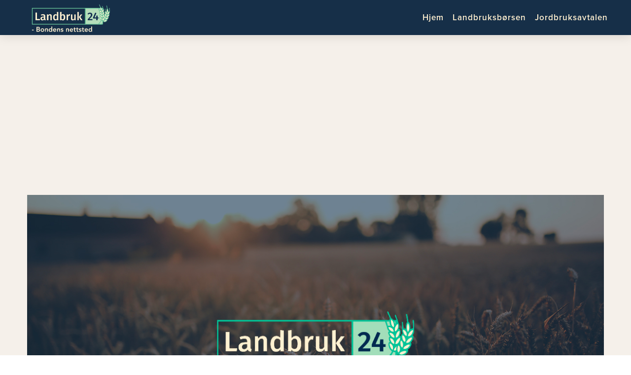

--- FILE ---
content_type: text/html; charset=UTF-8
request_url: https://landbruk24.no/landbruk24-lanseres-onsdag-14-mars/
body_size: 12567
content:
<!DOCTYPE html>
<html lang="nb-NO">
<head >
<meta charset="UTF-8" />
<meta name="viewport" content="width=device-width, initial-scale=1" />
<meta name='robots' content='index, follow, max-image-preview:large, max-snippet:-1, max-video-preview:-1' />
	<style>img:is([sizes="auto" i], [sizes^="auto," i]) { contain-intrinsic-size: 3000px 1500px }</style>
	
<!-- Google Tag Manager for WordPress by gtm4wp.com -->
<script data-cfasync="false" data-pagespeed-no-defer>
	var gtm4wp_datalayer_name = "dataLayer";
	var dataLayer = dataLayer || [];
</script>
<!-- End Google Tag Manager for WordPress by gtm4wp.com -->
	<!-- This site is optimized with the Yoast SEO plugin v24.5 - https://yoast.com/wordpress/plugins/seo/ -->
	<title>Landbruk24 lanseres onsdag 14. mars - Landbruk 24</title>
	<link rel="canonical" href="https://landbruk24.no/landbruk24-lanseres-onsdag-14-mars/" />
	<meta property="og:locale" content="nb_NO" />
	<meta property="og:type" content="article" />
	<meta property="og:title" content="Landbruk24 lanseres onsdag 14. mars - Landbruk 24" />
	<meta property="og:description" content="Onsdag 14. mars lanseres nettstedet Landbruk24 Dette er et nettsted der  du som aktiv bonde skal finne de viktigste nyhetene om landbruk. I tillegg er det en landbruksbørs, der priser til produsent blir løpende oppdatert. Du kan også finne det viktigste i jordbruksavtalen på enkel måte. I utviklingen av nettstedet har vi hatt to nøkkelord, [&hellip;]" />
	<meta property="og:url" content="https://landbruk24.no/landbruk24-lanseres-onsdag-14-mars/" />
	<meta property="og:site_name" content="Landbruk 24" />
	<meta property="article:publisher" content="https://www.facebook.com/landbruk24/" />
	<meta property="article:published_time" content="2018-03-08T10:41:39+00:00" />
	<meta property="article:modified_time" content="2018-03-14T06:50:23+00:00" />
	<meta property="og:image" content="https://landbruk24.no/wp-content/uploads/2018/03/landbruk24logoshowsomebilde.jpg" />
	<meta property="og:image:width" content="1200" />
	<meta property="og:image:height" content="630" />
	<meta property="og:image:type" content="image/jpeg" />
	<meta name="author" content="jon" />
	<meta name="twitter:card" content="summary_large_image" />
	<meta name="twitter:creator" content="@JonLandbruk24" />
	<meta name="twitter:site" content="@JonLandbruk24" />
	<meta name="twitter:label1" content="Skrevet av" />
	<meta name="twitter:data1" content="jon" />
	<meta name="twitter:label2" content="Ansl. lesetid" />
	<meta name="twitter:data2" content="1 minutt" />
	<script type="application/ld+json" class="yoast-schema-graph">{"@context":"https://schema.org","@graph":[{"@type":"Article","@id":"https://landbruk24.no/landbruk24-lanseres-onsdag-14-mars/#article","isPartOf":{"@id":"https://landbruk24.no/landbruk24-lanseres-onsdag-14-mars/"},"author":{"name":"jon","@id":"https://landbruk24.no/#/schema/person/6e3ba986588de70df71c281f97add157"},"headline":"Landbruk24 lanseres onsdag 14. mars","datePublished":"2018-03-08T10:41:39+00:00","dateModified":"2018-03-14T06:50:23+00:00","mainEntityOfPage":{"@id":"https://landbruk24.no/landbruk24-lanseres-onsdag-14-mars/"},"wordCount":143,"publisher":{"@id":"https://landbruk24.no/#organization"},"image":{"@id":"https://landbruk24.no/landbruk24-lanseres-onsdag-14-mars/#primaryimage"},"thumbnailUrl":"https://landbruk24.no/wp-content/uploads/2018/03/landbruk24logoshowsomebilde.jpg","articleSection":["Nyheter"],"inLanguage":"nb-NO"},{"@type":"WebPage","@id":"https://landbruk24.no/landbruk24-lanseres-onsdag-14-mars/","url":"https://landbruk24.no/landbruk24-lanseres-onsdag-14-mars/","name":"Landbruk24 lanseres onsdag 14. mars - Landbruk 24","isPartOf":{"@id":"https://landbruk24.no/#website"},"primaryImageOfPage":{"@id":"https://landbruk24.no/landbruk24-lanseres-onsdag-14-mars/#primaryimage"},"image":{"@id":"https://landbruk24.no/landbruk24-lanseres-onsdag-14-mars/#primaryimage"},"thumbnailUrl":"https://landbruk24.no/wp-content/uploads/2018/03/landbruk24logoshowsomebilde.jpg","datePublished":"2018-03-08T10:41:39+00:00","dateModified":"2018-03-14T06:50:23+00:00","breadcrumb":{"@id":"https://landbruk24.no/landbruk24-lanseres-onsdag-14-mars/#breadcrumb"},"inLanguage":"nb-NO","potentialAction":[{"@type":"ReadAction","target":["https://landbruk24.no/landbruk24-lanseres-onsdag-14-mars/"]}]},{"@type":"ImageObject","inLanguage":"nb-NO","@id":"https://landbruk24.no/landbruk24-lanseres-onsdag-14-mars/#primaryimage","url":"https://landbruk24.no/wp-content/uploads/2018/03/landbruk24logoshowsomebilde.jpg","contentUrl":"https://landbruk24.no/wp-content/uploads/2018/03/landbruk24logoshowsomebilde.jpg","width":1200,"height":630,"caption":"Logoen til landbruk 24"},{"@type":"BreadcrumbList","@id":"https://landbruk24.no/landbruk24-lanseres-onsdag-14-mars/#breadcrumb","itemListElement":[{"@type":"ListItem","position":1,"name":"Hjem","item":"https://landbruk24.no/"},{"@type":"ListItem","position":2,"name":"Landbruk24 lanseres onsdag 14. mars"}]},{"@type":"WebSite","@id":"https://landbruk24.no/#website","url":"https://landbruk24.no/","name":"Landbruk 24","description":"","publisher":{"@id":"https://landbruk24.no/#organization"},"potentialAction":[{"@type":"SearchAction","target":{"@type":"EntryPoint","urlTemplate":"https://landbruk24.no/?s={search_term_string}"},"query-input":{"@type":"PropertyValueSpecification","valueRequired":true,"valueName":"search_term_string"}}],"inLanguage":"nb-NO"},{"@type":"Organization","@id":"https://landbruk24.no/#organization","name":"Landbruk 24","url":"https://landbruk24.no/","logo":{"@type":"ImageObject","inLanguage":"nb-NO","@id":"https://landbruk24.no/#/schema/logo/image/","url":"https://landbruk24.no/wp-content/uploads/2018/03/yoastlogo.png","contentUrl":"https://landbruk24.no/wp-content/uploads/2018/03/yoastlogo.png","width":1212,"height":414,"caption":"Landbruk 24"},"image":{"@id":"https://landbruk24.no/#/schema/logo/image/"},"sameAs":["https://www.facebook.com/landbruk24/","https://x.com/JonLandbruk24"]},{"@type":"Person","@id":"https://landbruk24.no/#/schema/person/6e3ba986588de70df71c281f97add157","name":"jon","image":{"@type":"ImageObject","inLanguage":"nb-NO","@id":"https://landbruk24.no/#/schema/person/image/","url":"https://secure.gravatar.com/avatar/e967e80374f324d8d5b78a02d7044fce40e3663cb23f98597b8e4623db279a38?s=96&d=mm&r=g","contentUrl":"https://secure.gravatar.com/avatar/e967e80374f324d8d5b78a02d7044fce40e3663cb23f98597b8e4623db279a38?s=96&d=mm&r=g","caption":"jon"},"url":"https://landbruk24.no/author/jon/"}]}</script>
	<!-- / Yoast SEO plugin. -->


<link rel='dns-prefetch' href='//fonts.googleapis.com' />
<link rel="alternate" type="application/rss+xml" title="Landbruk 24 &raquo; strøm" href="https://landbruk24.no/feed/" />
<link rel='stylesheet' id='altitude-pro-theme-css' href='https://landbruk24.no/wp-content/themes/altitude-pro/style.css?ver=1.1' type='text/css' media='all' />
<style id='altitude-pro-theme-inline-css' type='text/css'>

		a,
		.entry-title a:hover,
		.image-section a:hover,
		.image-section .featured-content .entry-title a:hover,
		.site-footer a:hover {
			color: ;
		}

		button,
		input[type="button"],
		input[type="reset"],
		input[type="submit"],
		.archive-pagination li a:hover,
		.archive-pagination .active a,
		.button,
		.footer-widgets,
		.widget .button {
			background-color: ;
		}

		button,
		input[type="button"],
		input[type="reset"],
		input[type="submit"],
		.button,
		.front-page input:focus,
		.front-page textarea:focus,
		.widget .button {
			border-color: ;
		}
		
</style>
<link rel='stylesheet' id='wp-block-library-css' href='https://landbruk24.no/wp-includes/css/dist/block-library/style.min.css?ver=6.8.3' type='text/css' media='all' />
<style id='classic-theme-styles-inline-css' type='text/css'>
/*! This file is auto-generated */
.wp-block-button__link{color:#fff;background-color:#32373c;border-radius:9999px;box-shadow:none;text-decoration:none;padding:calc(.667em + 2px) calc(1.333em + 2px);font-size:1.125em}.wp-block-file__button{background:#32373c;color:#fff;text-decoration:none}
</style>
<style id='global-styles-inline-css' type='text/css'>
:root{--wp--preset--aspect-ratio--square: 1;--wp--preset--aspect-ratio--4-3: 4/3;--wp--preset--aspect-ratio--3-4: 3/4;--wp--preset--aspect-ratio--3-2: 3/2;--wp--preset--aspect-ratio--2-3: 2/3;--wp--preset--aspect-ratio--16-9: 16/9;--wp--preset--aspect-ratio--9-16: 9/16;--wp--preset--color--black: #000000;--wp--preset--color--cyan-bluish-gray: #abb8c3;--wp--preset--color--white: #ffffff;--wp--preset--color--pale-pink: #f78da7;--wp--preset--color--vivid-red: #cf2e2e;--wp--preset--color--luminous-vivid-orange: #ff6900;--wp--preset--color--luminous-vivid-amber: #fcb900;--wp--preset--color--light-green-cyan: #7bdcb5;--wp--preset--color--vivid-green-cyan: #00d084;--wp--preset--color--pale-cyan-blue: #8ed1fc;--wp--preset--color--vivid-cyan-blue: #0693e3;--wp--preset--color--vivid-purple: #9b51e0;--wp--preset--gradient--vivid-cyan-blue-to-vivid-purple: linear-gradient(135deg,rgba(6,147,227,1) 0%,rgb(155,81,224) 100%);--wp--preset--gradient--light-green-cyan-to-vivid-green-cyan: linear-gradient(135deg,rgb(122,220,180) 0%,rgb(0,208,130) 100%);--wp--preset--gradient--luminous-vivid-amber-to-luminous-vivid-orange: linear-gradient(135deg,rgba(252,185,0,1) 0%,rgba(255,105,0,1) 100%);--wp--preset--gradient--luminous-vivid-orange-to-vivid-red: linear-gradient(135deg,rgba(255,105,0,1) 0%,rgb(207,46,46) 100%);--wp--preset--gradient--very-light-gray-to-cyan-bluish-gray: linear-gradient(135deg,rgb(238,238,238) 0%,rgb(169,184,195) 100%);--wp--preset--gradient--cool-to-warm-spectrum: linear-gradient(135deg,rgb(74,234,220) 0%,rgb(151,120,209) 20%,rgb(207,42,186) 40%,rgb(238,44,130) 60%,rgb(251,105,98) 80%,rgb(254,248,76) 100%);--wp--preset--gradient--blush-light-purple: linear-gradient(135deg,rgb(255,206,236) 0%,rgb(152,150,240) 100%);--wp--preset--gradient--blush-bordeaux: linear-gradient(135deg,rgb(254,205,165) 0%,rgb(254,45,45) 50%,rgb(107,0,62) 100%);--wp--preset--gradient--luminous-dusk: linear-gradient(135deg,rgb(255,203,112) 0%,rgb(199,81,192) 50%,rgb(65,88,208) 100%);--wp--preset--gradient--pale-ocean: linear-gradient(135deg,rgb(255,245,203) 0%,rgb(182,227,212) 50%,rgb(51,167,181) 100%);--wp--preset--gradient--electric-grass: linear-gradient(135deg,rgb(202,248,128) 0%,rgb(113,206,126) 100%);--wp--preset--gradient--midnight: linear-gradient(135deg,rgb(2,3,129) 0%,rgb(40,116,252) 100%);--wp--preset--font-size--small: 13px;--wp--preset--font-size--medium: 20px;--wp--preset--font-size--large: 36px;--wp--preset--font-size--x-large: 42px;--wp--preset--spacing--20: 0.44rem;--wp--preset--spacing--30: 0.67rem;--wp--preset--spacing--40: 1rem;--wp--preset--spacing--50: 1.5rem;--wp--preset--spacing--60: 2.25rem;--wp--preset--spacing--70: 3.38rem;--wp--preset--spacing--80: 5.06rem;--wp--preset--shadow--natural: 6px 6px 9px rgba(0, 0, 0, 0.2);--wp--preset--shadow--deep: 12px 12px 50px rgba(0, 0, 0, 0.4);--wp--preset--shadow--sharp: 6px 6px 0px rgba(0, 0, 0, 0.2);--wp--preset--shadow--outlined: 6px 6px 0px -3px rgba(255, 255, 255, 1), 6px 6px rgba(0, 0, 0, 1);--wp--preset--shadow--crisp: 6px 6px 0px rgba(0, 0, 0, 1);}:where(.is-layout-flex){gap: 0.5em;}:where(.is-layout-grid){gap: 0.5em;}body .is-layout-flex{display: flex;}.is-layout-flex{flex-wrap: wrap;align-items: center;}.is-layout-flex > :is(*, div){margin: 0;}body .is-layout-grid{display: grid;}.is-layout-grid > :is(*, div){margin: 0;}:where(.wp-block-columns.is-layout-flex){gap: 2em;}:where(.wp-block-columns.is-layout-grid){gap: 2em;}:where(.wp-block-post-template.is-layout-flex){gap: 1.25em;}:where(.wp-block-post-template.is-layout-grid){gap: 1.25em;}.has-black-color{color: var(--wp--preset--color--black) !important;}.has-cyan-bluish-gray-color{color: var(--wp--preset--color--cyan-bluish-gray) !important;}.has-white-color{color: var(--wp--preset--color--white) !important;}.has-pale-pink-color{color: var(--wp--preset--color--pale-pink) !important;}.has-vivid-red-color{color: var(--wp--preset--color--vivid-red) !important;}.has-luminous-vivid-orange-color{color: var(--wp--preset--color--luminous-vivid-orange) !important;}.has-luminous-vivid-amber-color{color: var(--wp--preset--color--luminous-vivid-amber) !important;}.has-light-green-cyan-color{color: var(--wp--preset--color--light-green-cyan) !important;}.has-vivid-green-cyan-color{color: var(--wp--preset--color--vivid-green-cyan) !important;}.has-pale-cyan-blue-color{color: var(--wp--preset--color--pale-cyan-blue) !important;}.has-vivid-cyan-blue-color{color: var(--wp--preset--color--vivid-cyan-blue) !important;}.has-vivid-purple-color{color: var(--wp--preset--color--vivid-purple) !important;}.has-black-background-color{background-color: var(--wp--preset--color--black) !important;}.has-cyan-bluish-gray-background-color{background-color: var(--wp--preset--color--cyan-bluish-gray) !important;}.has-white-background-color{background-color: var(--wp--preset--color--white) !important;}.has-pale-pink-background-color{background-color: var(--wp--preset--color--pale-pink) !important;}.has-vivid-red-background-color{background-color: var(--wp--preset--color--vivid-red) !important;}.has-luminous-vivid-orange-background-color{background-color: var(--wp--preset--color--luminous-vivid-orange) !important;}.has-luminous-vivid-amber-background-color{background-color: var(--wp--preset--color--luminous-vivid-amber) !important;}.has-light-green-cyan-background-color{background-color: var(--wp--preset--color--light-green-cyan) !important;}.has-vivid-green-cyan-background-color{background-color: var(--wp--preset--color--vivid-green-cyan) !important;}.has-pale-cyan-blue-background-color{background-color: var(--wp--preset--color--pale-cyan-blue) !important;}.has-vivid-cyan-blue-background-color{background-color: var(--wp--preset--color--vivid-cyan-blue) !important;}.has-vivid-purple-background-color{background-color: var(--wp--preset--color--vivid-purple) !important;}.has-black-border-color{border-color: var(--wp--preset--color--black) !important;}.has-cyan-bluish-gray-border-color{border-color: var(--wp--preset--color--cyan-bluish-gray) !important;}.has-white-border-color{border-color: var(--wp--preset--color--white) !important;}.has-pale-pink-border-color{border-color: var(--wp--preset--color--pale-pink) !important;}.has-vivid-red-border-color{border-color: var(--wp--preset--color--vivid-red) !important;}.has-luminous-vivid-orange-border-color{border-color: var(--wp--preset--color--luminous-vivid-orange) !important;}.has-luminous-vivid-amber-border-color{border-color: var(--wp--preset--color--luminous-vivid-amber) !important;}.has-light-green-cyan-border-color{border-color: var(--wp--preset--color--light-green-cyan) !important;}.has-vivid-green-cyan-border-color{border-color: var(--wp--preset--color--vivid-green-cyan) !important;}.has-pale-cyan-blue-border-color{border-color: var(--wp--preset--color--pale-cyan-blue) !important;}.has-vivid-cyan-blue-border-color{border-color: var(--wp--preset--color--vivid-cyan-blue) !important;}.has-vivid-purple-border-color{border-color: var(--wp--preset--color--vivid-purple) !important;}.has-vivid-cyan-blue-to-vivid-purple-gradient-background{background: var(--wp--preset--gradient--vivid-cyan-blue-to-vivid-purple) !important;}.has-light-green-cyan-to-vivid-green-cyan-gradient-background{background: var(--wp--preset--gradient--light-green-cyan-to-vivid-green-cyan) !important;}.has-luminous-vivid-amber-to-luminous-vivid-orange-gradient-background{background: var(--wp--preset--gradient--luminous-vivid-amber-to-luminous-vivid-orange) !important;}.has-luminous-vivid-orange-to-vivid-red-gradient-background{background: var(--wp--preset--gradient--luminous-vivid-orange-to-vivid-red) !important;}.has-very-light-gray-to-cyan-bluish-gray-gradient-background{background: var(--wp--preset--gradient--very-light-gray-to-cyan-bluish-gray) !important;}.has-cool-to-warm-spectrum-gradient-background{background: var(--wp--preset--gradient--cool-to-warm-spectrum) !important;}.has-blush-light-purple-gradient-background{background: var(--wp--preset--gradient--blush-light-purple) !important;}.has-blush-bordeaux-gradient-background{background: var(--wp--preset--gradient--blush-bordeaux) !important;}.has-luminous-dusk-gradient-background{background: var(--wp--preset--gradient--luminous-dusk) !important;}.has-pale-ocean-gradient-background{background: var(--wp--preset--gradient--pale-ocean) !important;}.has-electric-grass-gradient-background{background: var(--wp--preset--gradient--electric-grass) !important;}.has-midnight-gradient-background{background: var(--wp--preset--gradient--midnight) !important;}.has-small-font-size{font-size: var(--wp--preset--font-size--small) !important;}.has-medium-font-size{font-size: var(--wp--preset--font-size--medium) !important;}.has-large-font-size{font-size: var(--wp--preset--font-size--large) !important;}.has-x-large-font-size{font-size: var(--wp--preset--font-size--x-large) !important;}
:where(.wp-block-post-template.is-layout-flex){gap: 1.25em;}:where(.wp-block-post-template.is-layout-grid){gap: 1.25em;}
:where(.wp-block-columns.is-layout-flex){gap: 2em;}:where(.wp-block-columns.is-layout-grid){gap: 2em;}
:root :where(.wp-block-pullquote){font-size: 1.5em;line-height: 1.6;}
</style>
<link rel='stylesheet' id='fl-builder-layout-bundle-d816ab85094f861917d9c2b69fe5314c-css' href='https://landbruk24.no/wp-content/uploads/bb-plugin/cache/d816ab85094f861917d9c2b69fe5314c-layout-bundle.css?ver=2.9.4-1.4.11.2' type='text/css' media='all' />
<link rel='stylesheet' id='dashicons-css' href='https://landbruk24.no/wp-includes/css/dashicons.min.css?ver=6.8.3' type='text/css' media='all' />
<link rel='stylesheet' id='altitude-google-fonts-css' href='//fonts.googleapis.com/css?family=Ek+Mukta%3A200%2C800&#038;ver=1.1' type='text/css' media='all' />
<link rel='stylesheet' id='slb_core-css' href='https://landbruk24.no/wp-content/plugins/simple-lightbox/client/css/app.css?ver=2.9.4' type='text/css' media='all' />
<link rel='stylesheet' id='tablepress-default-css' href='https://landbruk24.no/wp-content/tablepress-combined.min.css?ver=16' type='text/css' media='all' />
<script type="text/javascript" src="https://landbruk24.no/wp-includes/js/jquery/jquery.min.js?ver=3.7.1" id="jquery-core-js"></script>
<script type="text/javascript" src="https://landbruk24.no/wp-includes/js/jquery/jquery-migrate.min.js?ver=3.4.1" id="jquery-migrate-js"></script>
<script type="text/javascript" id="analytify-events-tracking-js-extra">
/* <![CDATA[ */
var analytify_events_tracking = {"ajaxurl":"https:\/\/landbruk24.no\/wp-admin\/admin-ajax.php","tracking_mode":"gtag","ga_mode":"ga4","tracking_code":"G-WZTR0FBVE7","is_track_user":"1","root_domain":"landbruk24.no","affiliate_link":"","download_extension":"zip|mp3*|mpe*g|pdf|docx*|pptx*|xlsx*|rar*","anchor_tracking":""};
/* ]]> */
</script>
<script type="text/javascript" src="https://landbruk24.no/wp-content/plugins/wp-analytify-pro/inc/modules/events-tracking/assets/js/analytify-events-tracking.min.js?ver=7.1.1" id="analytify-events-tracking-js"></script>
<script type="text/javascript" src="https://landbruk24.no/wp-content/themes/altitude-pro/js/global.js?ver=1.0.0" id="altitude-global-js"></script>
<link rel="https://api.w.org/" href="https://landbruk24.no/wp-json/" /><link rel="alternate" title="JSON" type="application/json" href="https://landbruk24.no/wp-json/wp/v2/posts/204" /><link rel="EditURI" type="application/rsd+xml" title="RSD" href="https://landbruk24.no/xmlrpc.php?rsd" />
<link rel='shortlink' href='https://landbruk24.no/?p=204' />
<link rel="alternate" title="oEmbed (JSON)" type="application/json+oembed" href="https://landbruk24.no/wp-json/oembed/1.0/embed?url=https%3A%2F%2Flandbruk24.no%2Flandbruk24-lanseres-onsdag-14-mars%2F" />
<link rel="alternate" title="oEmbed (XML)" type="text/xml+oembed" href="https://landbruk24.no/wp-json/oembed/1.0/embed?url=https%3A%2F%2Flandbruk24.no%2Flandbruk24-lanseres-onsdag-14-mars%2F&#038;format=xml" />

<!-- Google Tag Manager for WordPress by gtm4wp.com -->
<!-- GTM Container placement set to automatic -->
<script data-cfasync="false" data-pagespeed-no-defer type="text/javascript">
	var dataLayer_content = {"visitorLoginState":"logged-out","visitorType":"visitor-logged-out","pagePostType":"post","pagePostType2":"single-post","pageCategory":["nyheter"],"pagePostAuthor":"jon"};
	dataLayer.push( dataLayer_content );
</script>
<script data-cfasync="false">
(function(w,d,s,l,i){w[l]=w[l]||[];w[l].push({'gtm.start':
new Date().getTime(),event:'gtm.js'});var f=d.getElementsByTagName(s)[0],
j=d.createElement(s),dl=l!='dataLayer'?'&l='+l:'';j.async=true;j.src=
'//www.googletagmanager.com/gtm.js?id='+i+dl;f.parentNode.insertBefore(j,f);
})(window,document,'script','dataLayer','GTM-K76S3ZN');
</script>
<!-- End Google Tag Manager for WordPress by gtm4wp.com --><!-- Denne koden er lagt til av Analytify (7.1.3) https://analytify.io/ !-->
			<script async src="https://www.googletagmanager.com/gtag/js?id=G-WZTR0FBVE7"></script>
			<script>
			window.dataLayer = window.dataLayer || [];
			function gtag(){dataLayer.push(arguments);}
			gtag('js', new Date());

			const configuration = {"anonymize_ip":"false","forceSSL":"false","allow_display_features":"false","debug_mode":true};
			const gaID = 'G-WZTR0FBVE7';

			
			gtag('config', gaID, configuration);

			
			</script>

			<!-- Denne koden er lagt til av Analytify (7.1.3) !--><script async src="//pagead2.googlesyndication.com/pagead/js/adsbygoogle.js"></script>
<script>
     (adsbygoogle = window.adsbygoogle || []).push({
          google_ad_client: "ca-pub-4310909697290258",
          enable_page_level_ads: true
     });
</script>

<div id="fb-root"></div>
<script>(function(d, s, id) {
  var js, fjs = d.getElementsByTagName(s)[0];
  if (d.getElementById(id)) return;
  js = d.createElement(s); js.id = id;
  js.src = 'https://connect.facebook.net/nb_NO/sdk.js#xfbml=1&version=v2.12&appId=58897107856&autoLogAppEvents=1';
  fjs.parentNode.insertBefore(js, fjs);
}(document, 'script', 'facebook-jssdk'));</script><link rel="icon" href="https://landbruk24.no/wp-content/uploads/2018/02/cropped-faviocn-32x32.png" sizes="32x32" />
<link rel="icon" href="https://landbruk24.no/wp-content/uploads/2018/02/cropped-faviocn-192x192.png" sizes="192x192" />
<link rel="apple-touch-icon" href="https://landbruk24.no/wp-content/uploads/2018/02/cropped-faviocn-180x180.png" />
<meta name="msapplication-TileImage" content="https://landbruk24.no/wp-content/uploads/2018/02/cropped-faviocn-270x270.png" />
</head>
<body class="wp-singular post-template-default single single-post postid-204 single-format-standard wp-theme-genesis wp-child-theme-altitude-pro fl-builder-2-9-4 fl-themer-1-4-11-2 fl-no-js fl-theme-builder-singular fl-theme-builder-singular-singel-nyhetssak header-full-width full-width-content genesis-breadcrumbs-hidden genesis-footer-widgets-visible">
<!-- GTM Container placement set to automatic -->
<!-- Google Tag Manager (noscript) -->
				<noscript><iframe src="https://www.googletagmanager.com/ns.html?id=GTM-K76S3ZN" height="0" width="0" style="display:none;visibility:hidden" aria-hidden="true"></iframe></noscript>
<!-- End Google Tag Manager (noscript) -->
<!-- GTM Container placement set to automatic -->
<!-- Google Tag Manager (noscript) --><div class="site-container"><header class="site-header"><div class="wrap"><div class="title-area"><p class="site-title"><a href="https://landbruk24.no/">Landbruk 24</a></p></div><nav class="nav-primary" aria-label="Main"><div class="wrap"><ul id="menu-hovedmeny" class="menu genesis-nav-menu menu-primary"><li id="menu-item-14" class="menu-item menu-item-type-custom menu-item-object-custom menu-item-14"><a href="/"><span >Hjem</span></a></li>
<li id="menu-item-27" class="menu-item menu-item-type-post_type menu-item-object-page menu-item-27"><a href="https://landbruk24.no/landbruksborsen/"><span >Landbruksbørsen</span></a></li>
<li id="menu-item-36" class="menu-item menu-item-type-post_type menu-item-object-page menu-item-36"><a href="https://landbruk24.no/jordbruksavtalen/"><span >Jordbruksavtalen</span></a></li>
</ul></div></nav></div></header><div class="site-inner"><div class="fl-builder-content fl-builder-content-129 fl-builder-global-templates-locked" data-post-id="129"><div class="fl-row fl-row-fixed-width fl-row-bg-none fl-node-5afaca8de53e1 fl-row-default-height fl-row-align-center" data-node="5afaca8de53e1">
	<div class="fl-row-content-wrap">
						<div class="fl-row-content fl-row-fixed-width fl-node-content">
		
<div class="fl-col-group fl-node-5afaca8df12fd" data-node="5afaca8df12fd">
			<div class="fl-col fl-node-5afaca8df14b9 fl-col-bg-color" data-node="5afaca8df14b9">
	<div class="fl-col-content fl-node-content"><div class="fl-module fl-module-html fl-node-5afaca8de5063" data-node="5afaca8de5063">
	<div class="fl-module-content fl-node-content">
		<div class="fl-html">
	<script async src="//pagead2.googlesyndication.com/pagead/js/adsbygoogle.js"></script>
<!-- Topp nyhetsartikkel singelvisning -->
<ins class="adsbygoogle"
     style="display:block"
     data-ad-client="ca-pub-4310909697290258"
     data-ad-slot="7832838977"
     data-ad-format="auto"></ins>
<script>
(adsbygoogle = window.adsbygoogle || []).push({});
</script></div>
	</div>
</div>
</div>
</div>
	</div>
		</div>
	</div>
</div>
<div class="fl-row fl-row-fixed-width fl-row-bg-none fl-node-5a8d63e40a29e fl-row-default-height fl-row-align-center" data-node="5a8d63e40a29e">
	<div class="fl-row-content-wrap">
						<div class="fl-row-content fl-row-fixed-width fl-node-content">
		
<div class="fl-col-group fl-node-5a8d63e40a2e7" data-node="5a8d63e40a2e7">
			<div class="fl-col fl-node-5a8d63e40a32b fl-col-bg-color fl-col-has-cols" data-node="5a8d63e40a32b">
	<div class="fl-col-content fl-node-content"><div class="fl-module fl-module-photo fl-node-5a8d641dcae1b main" data-node="5a8d641dcae1b">
	<div class="fl-module-content fl-node-content">
		<div class="fl-photo fl-photo-align-center" itemscope itemtype="https://schema.org/ImageObject">
	<div class="fl-photo-content fl-photo-img-jpg">
				<img loading="lazy" decoding="async" class="fl-photo-img wp-image-262 size-full" src="https://landbruk24.no/wp-content/uploads/2018/03/landbruk24logoshowsomebilde.jpg" alt="Logoen til landbruk 24" itemprop="image" height="630" width="1200" title="landbruk24logoshowSoMebilde" srcset="https://landbruk24.no/wp-content/uploads/2018/03/landbruk24logoshowsomebilde.jpg 1200w, https://landbruk24.no/wp-content/uploads/2018/03/landbruk24logoshowsomebilde-500x263.jpg 500w, https://landbruk24.no/wp-content/uploads/2018/03/landbruk24logoshowsomebilde-768x403.jpg 768w, https://landbruk24.no/wp-content/uploads/2018/03/landbruk24logoshowsomebilde-1000x525.jpg 1000w, https://landbruk24.no/wp-content/uploads/2018/03/landbruk24logoshowsomebilde-360x190.jpg 360w" sizes="auto, (max-width: 1200px) 100vw, 1200px" />
						<div class="fl-photo-caption fl-photo-caption-hover" itemprop="caption"></div>
			</div>
	</div>
	</div>
</div>

<div class="fl-col-group fl-node-5a8d64e6d6fbd fl-col-group-nested" data-node="5a8d64e6d6fbd">
			<div class="fl-col fl-node-5a8d64e6d7538 fl-col-bg-color" data-node="5a8d64e6d7538">
	<div class="fl-col-content fl-node-content"><div class="fl-module fl-module-heading fl-node-5a8d64fd901fa" data-node="5a8d64fd901fa">
	<div class="fl-module-content fl-node-content">
		<h1 class="fl-heading">
		<span class="fl-heading-text">Landbruk24 lanseres onsdag 14. mars</span>
	</h1>
	</div>
</div>
<div class="fl-module fl-module-heading fl-node-5a8d6525333eb Date_single" data-node="5a8d6525333eb">
	<div class="fl-module-content fl-node-content">
		<h5 class="fl-heading">
		<span class="fl-heading-text">8. mars 2018</span>
	</h5>
	</div>
</div>
<div class="fl-module fl-module-fl-post-content fl-node-5a8d63e40a374" data-node="5a8d63e40a374">
	<div class="fl-module-content fl-node-content">
		<p><strong>Onsdag 14. mars lanseres nettstedet Landbruk24</strong></p>
<p><strong>Dette er et nettsted der  du som aktiv bonde skal finne de viktigste nyhetene om landbruk. I tillegg er det en landbruksbørs, der priser til produsent blir løpende oppdatert. Du kan også finne det viktigste i jordbruksavtalen på enkel måte.</strong></p>
<p>I utviklingen av nettstedet har vi hatt to nøkkelord, <strong>åpent</strong> og <strong>enkelt</strong>. Det betyr at alt som blir lagt ut her er tilgjengelig uten innlogging eller abonnement. Sidene er også godt tilrettelagt for mobil, så det skal være mulig å sitte på traktoren å holde seg oppdatert på det viktigste som skjer.</p>
<p>Nettstedet er langt fra ferdig utviklet og det er helt sikkert stort rom for forbedringer. Vi ønsker gjerne tilbakemeldinger fra deg som leser, hvis du finner feil eller noe som ikke fungerer. Kontakt oss på <a href="https://www.facebook.com/landbruk24/">Facebook</a> eller <a href="https://twitter.com/JonLandbruk24">Twitter</a></p>
<p>&nbsp;</p>
	</div>
</div>
</div>
</div>
			<div class="fl-col fl-node-5a8d64e6d757c fl-col-bg-color fl-col-small readmore" data-node="5a8d64e6d757c">
	<div class="fl-col-content fl-node-content"><div class="fl-module fl-module-heading fl-node-5a8d658a90fae" data-node="5a8d658a90fae">
	<div class="fl-module-content fl-node-content">
		<h4 class="fl-heading">
		<span class="fl-heading-text">Les også</span>
	</h4>
	</div>
</div>
<div class="fl-module fl-module-post-grid fl-node-5a8d670d6cc7f" data-node="5a8d670d6cc7f">
	<div class="fl-module-content fl-node-content">
			<div class="fl-post-feed" itemscope="itemscope" itemtype="https://schema.org/Blog">
	<div class="fl-post-feed-post fl-post-align-default post-10786 post type-post status-publish format-standard has-post-thumbnail category-hovedsak entry" itemscope itemtype="https://schema.org/BlogPosting">

	<meta itemscope itemprop="mainEntityOfPage" itemtype="https://schema.org/WebPage" itemid="https://landbruk24.no/det-blir-omkamp-om-tallgrunnlaget-pa-stortinget/" content="Det blir omkamp om tallgrunnlaget på Stortinget" /><meta itemprop="datePublished" content="2024-06-20" /><meta itemprop="dateModified" content="2024-06-20" /><div itemprop="publisher" itemscope itemtype="https://schema.org/Organization"><meta itemprop="name" content="Landbruk 24"></div><div itemscope itemprop="author" itemtype="https://schema.org/Person"><meta itemprop="url" content="https://landbruk24.no/author/jon/" /><meta itemprop="name" content="jon" /></div><div itemscope itemprop="image" itemtype="https://schema.org/ImageObject"><meta itemprop="url" content="https://landbruk24.no/wp-content/uploads/2023/04/stortinget-2-jpg-content.jpg" /><meta itemprop="width" content="730" /><meta itemprop="height" content="487" /></div><div itemprop="interactionStatistic" itemscope itemtype="https://schema.org/InteractionCounter"><meta itemprop="interactionType" content="https://schema.org/CommentAction" /><meta itemprop="userInteractionCount" content="0" /></div>	
		<div class="fl-post-feed-text">
	
		<div class="fl-post-feed-header">

			<h2 class="fl-post-feed-title" itemprop="headline">
				<a href="https://landbruk24.no/det-blir-omkamp-om-tallgrunnlaget-pa-stortinget/" rel="bookmark" title="Det blir omkamp om tallgrunnlaget på Stortinget">Det blir omkamp om tallgrunnlaget på Stortinget</a>
			</h2>

			
			
			
			
		</div>

	
	
	
		
		
		
	</div>

	<div class="fl-clear"></div>
</div>
<div class="fl-post-feed-post fl-post-align-default post-10784 post type-post status-publish format-standard has-post-thumbnail category-nyheter entry" itemscope itemtype="https://schema.org/BlogPosting">

	<meta itemscope itemprop="mainEntityOfPage" itemtype="https://schema.org/WebPage" itemid="https://landbruk24.no/bedre-markedsbalansen-for-kjott/" content="Bedre markedsbalanse for kjøtt" /><meta itemprop="datePublished" content="2024-06-20" /><meta itemprop="dateModified" content="2024-06-20" /><div itemprop="publisher" itemscope itemtype="https://schema.org/Organization"><meta itemprop="name" content="Landbruk 24"></div><div itemscope itemprop="author" itemtype="https://schema.org/Person"><meta itemprop="url" content="https://landbruk24.no/author/jon/" /><meta itemprop="name" content="jon" /></div><div itemscope itemprop="image" itemtype="https://schema.org/ImageObject"><meta itemprop="url" content="https://landbruk24.no/wp-content/uploads/2022/12/i285697114428923300-_szw1280h1280_.jpg" /><meta itemprop="width" content="1280" /><meta itemprop="height" content="960" /></div><div itemprop="interactionStatistic" itemscope itemtype="https://schema.org/InteractionCounter"><meta itemprop="interactionType" content="https://schema.org/CommentAction" /><meta itemprop="userInteractionCount" content="0" /></div>	
		<div class="fl-post-feed-text">
	
		<div class="fl-post-feed-header">

			<h2 class="fl-post-feed-title" itemprop="headline">
				<a href="https://landbruk24.no/bedre-markedsbalansen-for-kjott/" rel="bookmark" title="Bedre markedsbalanse for kjøtt">Bedre markedsbalanse for kjøtt</a>
			</h2>

			
			
			
			
		</div>

	
	
	
		
		
		
	</div>

	<div class="fl-clear"></div>
</div>
<div class="fl-post-feed-post fl-post-align-default post-10781 post type-post status-publish format-standard has-post-thumbnail category-nyheter entry" itemscope itemtype="https://schema.org/BlogPosting">

	<meta itemscope itemprop="mainEntityOfPage" itemtype="https://schema.org/WebPage" itemid="https://landbruk24.no/okte-kostnader-gir-minusresultat-for-nortura/" content="Økte kostnader gir minusresultat for Nortura" /><meta itemprop="datePublished" content="2024-06-19" /><meta itemprop="dateModified" content="2024-06-19" /><div itemprop="publisher" itemscope itemtype="https://schema.org/Organization"><meta itemprop="name" content="Landbruk 24"></div><div itemscope itemprop="author" itemtype="https://schema.org/Person"><meta itemprop="url" content="https://landbruk24.no/author/jon/" /><meta itemprop="name" content="jon" /></div><div itemscope itemprop="image" itemtype="https://schema.org/ImageObject"><meta itemprop="url" content="https://landbruk24.no/wp-content/uploads/2023/01/anne_marit3-foto_yvonne_wilhelmsen.jpg" /><meta itemprop="width" content="1530" /><meta itemprop="height" content="857" /></div><div itemprop="interactionStatistic" itemscope itemtype="https://schema.org/InteractionCounter"><meta itemprop="interactionType" content="https://schema.org/CommentAction" /><meta itemprop="userInteractionCount" content="0" /></div>	
		<div class="fl-post-feed-text">
	
		<div class="fl-post-feed-header">

			<h2 class="fl-post-feed-title" itemprop="headline">
				<a href="https://landbruk24.no/okte-kostnader-gir-minusresultat-for-nortura/" rel="bookmark" title="Økte kostnader gir minusresultat for Nortura">Økte kostnader gir minusresultat for Nortura</a>
			</h2>

			
			
			
			
		</div>

	
	
	
		
		
		
	</div>

	<div class="fl-clear"></div>
</div>
<div class="fl-post-feed-post fl-post-align-default post-10780 post type-post status-publish format-standard has-post-thumbnail category-nyheter entry" itemscope itemtype="https://schema.org/BlogPosting">

	<meta itemscope itemprop="mainEntityOfPage" itemtype="https://schema.org/WebPage" itemid="https://landbruk24.no/det-blir-fri-produksjon-av-kumelk-i-2024/" content="Det blir fri produksjon av kumelk i 2024" /><meta itemprop="datePublished" content="2024-05-31" /><meta itemprop="dateModified" content="2024-05-31" /><div itemprop="publisher" itemscope itemtype="https://schema.org/Organization"><meta itemprop="name" content="Landbruk 24"></div><div itemscope itemprop="author" itemtype="https://schema.org/Person"><meta itemprop="url" content="https://landbruk24.no/author/jon/" /><meta itemprop="name" content="jon" /></div><div itemscope itemprop="image" itemtype="https://schema.org/ImageObject"><meta itemprop="url" content="https://landbruk24.no/wp-content/uploads/2022/12/i285697114430353531-_szw1280h1280_.jpg" /><meta itemprop="width" content="1280" /><meta itemprop="height" content="960" /></div><div itemprop="interactionStatistic" itemscope itemtype="https://schema.org/InteractionCounter"><meta itemprop="interactionType" content="https://schema.org/CommentAction" /><meta itemprop="userInteractionCount" content="0" /></div>	
		<div class="fl-post-feed-text">
	
		<div class="fl-post-feed-header">

			<h2 class="fl-post-feed-title" itemprop="headline">
				<a href="https://landbruk24.no/det-blir-fri-produksjon-av-kumelk-i-2024/" rel="bookmark" title="Det blir fri produksjon av kumelk i 2024">Det blir fri produksjon av kumelk i 2024</a>
			</h2>

			
			
			
			
		</div>

	
	
	
		
		
		
	</div>

	<div class="fl-clear"></div>
</div>
<div class="fl-post-feed-post fl-post-align-default post-10745 post type-post status-publish format-standard has-post-thumbnail category-nyheter entry" itemscope itemtype="https://schema.org/BlogPosting">

	<meta itemscope itemprop="mainEntityOfPage" itemtype="https://schema.org/WebPage" itemid="https://landbruk24.no/begge-faglaga-inngar-jordbruksavtale/" content="Begge faglaga inngår jordbruksavtale" /><meta itemprop="datePublished" content="2024-05-31" /><meta itemprop="dateModified" content="2024-06-20" /><div itemprop="publisher" itemscope itemtype="https://schema.org/Organization"><meta itemprop="name" content="Landbruk 24"></div><div itemscope itemprop="author" itemtype="https://schema.org/Person"><meta itemprop="url" content="https://landbruk24.no/author/jon/" /><meta itemprop="name" content="jon" /></div><div itemscope itemprop="image" itemtype="https://schema.org/ImageObject"><meta itemprop="url" content="https://landbruk24.no/wp-content/uploads/2024/05/screenshot_16-05-2024_12_36_37-e1715855891992.jpg" /><meta itemprop="width" content="1177" /><meta itemprop="height" content="560" /></div><div itemprop="interactionStatistic" itemscope itemtype="https://schema.org/InteractionCounter"><meta itemprop="interactionType" content="https://schema.org/CommentAction" /><meta itemprop="userInteractionCount" content="0" /></div>	
		<div class="fl-post-feed-text">
	
		<div class="fl-post-feed-header">

			<h2 class="fl-post-feed-title" itemprop="headline">
				<a href="https://landbruk24.no/begge-faglaga-inngar-jordbruksavtale/" rel="bookmark" title="Begge faglaga inngår jordbruksavtale">Begge faglaga inngår jordbruksavtale</a>
			</h2>

			
			
			
			
		</div>

	
	
	
		
		
		
	</div>

	<div class="fl-clear"></div>
</div>
	</div>
<div class="fl-clear"></div>
	</div>
</div>
<div class="fl-module fl-module-rich-text fl-node-5a8d67b398f9d" data-node="5a8d67b398f9d">
	<div class="fl-module-content fl-node-content">
		<div class="fl-rich-text">
	<h5><a href="https://landbruk24.no/arkiv/">Flere saker »</a></h5>
</div>
	</div>
</div>
</div>
</div>
	</div>
</div>
</div>
	</div>
		</div>
	</div>
</div>
</div><div style="display: none"><style>
		.cc-window { z-index: 99998} 
		.cc-link {padding: 0}
		.iziModal-header-title {
			color: #EEE !important
		}
		.iziModal-content h1, .iziModal-content h2, .iziModal-content h3 {
			text-transform: none !important;
		}
		#privacy-modal, #privacy-modal * {
			font-family: Helvetica, Calibri, Arial, sans-serif !important;
			color: #222;
			line-height: 1.4 !important;
		}
		.iziModal-content a {
			text-decoration: underline !important;
		}
		
		#privacy-modal form {
			margin-top: 30px;
		}

		#privacy-modal form input[type=submit] {
			background-color: rgb(37, 37, 37) !important;
			color: #fff !important;
			text-transform: none !important;
			letter-spacing: 0px !important;
			border-radius: 0px !important;
			padding: 10px 20px !important;
		}
		
		#privacy-modal h2.iziModal-header-title {
			font-size: 15px;
			color: #EEE ;
		}
		
		#privacy-modal h1, #privacy-modal h2, #privacy-modal h3, #privacy-modal h4 {
			font-size: 15px;
			font-weight: bold;
		}
		#privacy-modal h2 {
			margin-top: 0.2em;
			margin-bottom: 0.2em;
			padding: 0;
		} 
		#privacy-modal h3, #privacy-modal h4 {
			margin-top: 0.8em;
			margin-bottom: 0.8em;
			padding: 0;
		}
		#privacy-modal {
			font-size: 14px;
		}
		
		@media (min-width: 800px) {
			#privacy-modal h1, #privacy-modal h2, #privacy-modal h3, #privacy-modal h4 {
				font-size: 17px;
			}
			#privacy-modal {
				font-size: 16px;
			}
		}
		
		@media (min-width: 1000px) {
			#privacy-modal h1, #privacy-modal h2, #privacy-modal h3, #privacy-modal h4 {
				font-size: 20px;
			}
			#privacy-modal {
				font-size: 18px;
			}
		}
		</style><div id="privacy-modal" aria-hidden="true"><h3><b>Personvernerklæring</b></h3>
<span>Personvernerklæringen handler om hvordan denne nettsiden samler inn og bruker informasjon om besøkende. Erklæringen inneholder informasjon du har krav på når det samles inn opplysninger fra nettstedet vårt, og generell informasjon om hvordan vi behandler personopplysninger.</span>

<span>Juridisk eier av nettsiden er behandlingsansvarlig for virksomhetens behandling av personopplysninger. Det er frivillig for de som besøker nettsidene å oppgi personopplysninger i forbindelse med tjenester som å motta nyhetsbrev og benytte del- og tipstjenesten. Behandlingsgrunnlaget er samtykke fra den enkelte, med mindre annet er spesifisert.</span>
<h4><b>1. Webanalyse og informasjonskapsler (cookies)</b></h4>
<span>Som en viktig del av arbeidet med å lage et brukervennlig nettsted, ser vi på brukermønsteret til de som besøker nettstedet. For å analysere informasjonen, bruker vi analyseverktøyet <a rel="external" href="http://www.google.com/analytics/">Google Analytics</a>. </span>

<span>Google Analytics bruker informasjonskapsler/cookies (små tekstfiler som nettstedet lagrer på brukerens datamaskin), som registrerer brukernes IP-adresse, og som gir informasjon om den enkelte brukers bevegelser på nett. Eksempler på hva statistikken gir oss svar på er; hvor mange som besøker ulike sider, hvor lenge besøket varer, hvilke nettsteder brukerne kommer fra og hvilke nettlesere som benyttes. Ingen av informasjonskapslene gjør at vi kan knytte informasjon om din bruk av nettstedet til deg som enkeltperson.</span>

<span>Informasjonen som samles inn av Google Analytics, lagres på Googles servere i USA. Mottatte opplysninger er underlagt <a rel="external" href="http://www.google.com/intl/no/policies/privacy/">Googles retningslinjer for personvern</a>.</span>

<span>En IP-adresse er definert som en personopplysning fordi den kan spores tilbake til en bestemt maskinvare og dermed til en enkeltperson. Vi bruker Google Analytics sin sporingskode som <a rel="external" href="https://support.google.com/analytics/answer/2763052?hl=en">anonymiserer IP-adressen</a> før informasjonen lagres og bearbeides av Google. Dermed kan ikke den lagrede IP-adressen brukes til å identifisere den enkelte brukeren.</span>
<h4><b>2. Søk</b></h4>
<span>Hvis nettsiden har søkefunksjon så lagrer informasjon om hvilke søkeord brukerne benytter i Google Analytics. Formålet med lagringen er å gjøre informasjonstilbudet vårt bedre. Bruksmønsteret for søk lagres i aggregert form. Det er bare søkeordet som lagres, og de kan ikke kobles til andre opplysninger om brukerne, slik som til IP-adressene.</span>
<h4><b>3. Del/tips-tjenesten</b></h4>
<span>Funksjonen "Del med andre" kan brukes til å videresende lenker til nettstedet på e-post, eller til å dele innholdet på sosiale nettsamfunn. Opplysninger om tips logges ikke hos oss, men brukes kun der og da til å legge inn tipset hos nettsamfunnet. Vi kan imidlertid ikke garantere at nettsamfunnet ikke logger disse opplysningene. Alle slike tjenester bør derfor brukes med vett. Dersom du benytter e-postfunksjonen, bruker vi bare de oppgitte e-postadressene til å sende meldingen videre uten noen form for lagring.</span>
<h4><b>4. Nyhetsbrev</b></h4>
<span>Nettsiden kan sende ut nyhetsbrev via epost hvis du har registrert deg for å motta dette. For at vi skal kunne sende e-post må du registrere en e-postadresse. Mailchimp er databehandler for nyhetsbrevet. E-postadressen lagres i en egen database, deles ikke med andre og slettes når du sier opp abonnementet. E-postadressen slettes også om vi får tilbakemelding om at den ikke er aktiv. </span>
<h4><b>5. Påmelding, skjema</b></h4>
<span>Nettsiden kan ha skjema for påmelding, kontaktskjema eller andre skjema. Disse skjemaene er tilgjengeliggjort for publikum for å utføre de oppgaver de er ment å gjøre. </span>

<span>Påmeldingsskjema er for at besøkende kan melde seg på eller registrere seg.</span>

<span>Kontaktskjema er for at besøkende enkelt kan sende en melding til nettsidens kontaktperson.</span>

<span>Vi ber da om navnet på innsender og kontaktinformasjon til denne. Personopplysninger vi mottar blir ikke benyttet til andre formål enn å svare på henvendelsen.</span>

<span>Skjema sendes som epost via Mailgun som tredjepartsløsning. Hele innsendelen blir lagret hos Mailgun i 24 timer. Mellom 24 timer og 30 dager er det kun mailheader som blir oppbevart før innsendelsen blir slettet etter 30 dager. Årsaken til denne lagringen er for å bekrefte om eposter blir sendt fra nettsiden og videresendt til riktig mottaker. </span>

<span>Når eposten er mottatt av mottaker så er det opp til mottaker å avgjøre Databehandlingsbehovet av eposten.</span>
<h4><b>6. Side- og tjenestefunksjonalitet</b></h4>
<span>Det blir brukt informasjonskapsler i drift og presentasjon av data fra nettsteder. Slike informasjonskapsler kan inneholde informasjon om språkkode for språk valgt av brukeren. Det kan være informasjonskapsler med informasjon som støtter om lastbalanseringen av systemet slik at alle brukere blir sikret en best mulig opplevelse. Ved tjenester som krever innlogging eller søk kan det bli brukt informasjonskapsler som sikrer at tjenesten presenterer data til rett mottaker.</span>
<h4><b>7. Hvordan håndtere informasjonskapsler i din nettleser</b></h4>
<span>På <a rel="external" href="http://www.nettvett.no/">www.nettvett.no</a> kan du lese om hvordan du <a rel="external" href="https://nettvett.no/slik-administrer-du-informasjonskapsler/">stiller inn nettleseren for å godta/avvise informasjonskapsler,</a> og få <a rel="external" href="https://nettvett.no/veiledninger/sikrere-bruk/internett/">tips til sikrere bruk av internett</a>.</span><br/></div></div></div><div class="footer-widgets"><div class="wrap"><div class="widget-area footer-widgets-1 footer-widget-area"><section id="featured-page-6" class="widget featured-content featuredpage"><div class="widget-wrap"><article class="post-41 page type-page status-publish entry"><div class="entry-content"><p><img loading="lazy" decoding="async" class="alignnone size-full wp-image-169" src="https://landbruk24.no/wp-content/uploads/2018/03/logoslogan.svg" alt="" width="230" height="82" /></p>
</div></article></div></section>
</div><div class="widget-area footer-widgets-2 footer-widget-area"><section id="featured-page-7" class="widget featured-content featuredpage"><div class="widget-wrap"><article class="post-111 page type-page status-publish entry"><div class="entry-content"><h4>Landbruk 24</h4>
<p><strong>Redaktør Jon Trøite<br />
Tlf: <a href="tel:91 53 16 19">91 53 16 19</a><br />
Epost: <a href="mailto:jon@landbruk24.no">jon@landbruk24.no</a></strong></p>
<p>Landbruk24 er en fri og uavhengig mediekanal. Alt innhold på Landbruk24 er beskyttet ifølge lov om opphavsrett. Landbruk24.no er ikke ansvarlig for innhold på andre nettsteder, annonser eller lenker som reportasjer peker til.</p>
</div></article></div></section>
</div><div class="widget-area footer-widgets-3 footer-widget-area"><section id="featured-page-8" class="widget featured-content featuredpage"><div class="widget-wrap"><article class="post-112 page type-page status-publish entry"><div class="entry-content"><h4>Sosiale medier</h4>
<p><a title="Følg oss på Facebook" href="https://www.facebook.com/landbruk24/" target="_blank" rel="noopener">Følg oss på Facebook.</a><br />
<a title="Følg oss på Twitter" href="https://twitter.com/JonLandbruk24" target="_blank" rel="noopener">Følg oss på Twitter.</a></p>
<h4>Meld deg på nyhetsbrev</h4>
<p><a title="Meld deg på nyhetsbrev" href="http://eepurl.com/doWxlP" target="_blank" rel="noopener">Meld deg på »</a></p>
</div></article></div></section>
</div></div></div><footer class="site-footer"><div class="wrap"><nav class="nav-footer"></nav><p>Bygget på <a href="https://wordpress.org/" target="_blank">WordPress</a> av <a href="https://www.smartmedia.no/" target="_blank">Smart Media</a> | <a href="/personvernerklaering/"> Personvernerklæring.</a> </p></div></footer></div><script type="speculationrules">
{"prefetch":[{"source":"document","where":{"and":[{"href_matches":"\/*"},{"not":{"href_matches":["\/wp-*.php","\/wp-admin\/*","\/wp-content\/uploads\/*","\/wp-content\/*","\/wp-content\/plugins\/*","\/wp-content\/themes\/altitude-pro\/*","\/wp-content\/themes\/genesis\/*","\/*\\?(.+)"]}},{"not":{"selector_matches":"a[rel~=\"nofollow\"]"}},{"not":{"selector_matches":".no-prefetch, .no-prefetch a"}}]},"eagerness":"conservative"}]}
</script>
<link rel='stylesheet' id='izimodal-css' href='https://landbruk24.no/wp-content/plugins/smart-settings/public/css/iziModal.min.css?ver=3.2.1' type='text/css' media='all' />
<script type="text/javascript" src="https://landbruk24.no/wp-content/plugins/smart-settings/public/js/iziModal.min.js?ver=3.2.1" id="izimodal-js"></script>
<script type="text/javascript" id="smart-settings-js-extra">
/* <![CDATA[ */
var smart_settings_js = {"message":{"en":"Read our privacy policy here","no":"Les v\u00e5r personvernerkl\u00e6ring her"},"language":"no","post_path":"","colors":{"consent_button":"#252525","consent_background":"#f2f2f2"},"force_fullwidth":"","header_color":"#252525"};
/* ]]> */
</script>
<script type="text/javascript" src="https://landbruk24.no/wp-content/plugins/smart-settings/public/js/public.js?ver=6.8.3" id="smart-settings-js"></script>
<script type="text/javascript" src="https://landbruk24.no/wp-content/plugins/bb-plugin/js/jquery.fitvids.min.js?ver=1.2" id="jquery-fitvids-js"></script>
<script type="text/javascript" src="https://landbruk24.no/wp-content/uploads/bb-plugin/cache/d29076872a7358672dad6b38dc1e488f-layout-bundle.js?ver=2.9.4-1.4.11.2" id="fl-builder-layout-bundle-d29076872a7358672dad6b38dc1e488f-js"></script>
<script type="text/javascript" id="analytify_track_miscellaneous-js-extra">
/* <![CDATA[ */
var miscellaneous_tracking_options = {"ga_mode":"ga4","tracking_mode":"gtag","track_404_page":{"should_track":"off","is_404":false,"current_url":"https:\/\/landbruk24.no\/landbruk24-lanseres-onsdag-14-mars\/"},"track_js_error":"off","track_ajax_error":"off"};
/* ]]> */
</script>
<script type="text/javascript" src="https://landbruk24.no/wp-content/plugins/wp-analytify/assets/js/miscellaneous-tracking.js?ver=7.1.3" id="analytify_track_miscellaneous-js"></script>
<script type="text/javascript" id="analytify_forms_tracking-js-extra">
/* <![CDATA[ */
var FORMS_TRACKING_OBJECT = {"property_tracking_mode":"ga4","ANALYTIFY_TRACKING_MODE":"gtag","ANALYTIFY_FORMS_ADDON_CUSTOM_FORM_CLASS":"analytify_form_custom","custom_form":"","track_cf7":"","track_wpforms":"","track_gravityforms":"","track_formidable":"","track_ninjaforms":"","track_fluentforms":""};
/* ]]> */
</script>
<script type="text/javascript" src="https://landbruk24.no/wp-content/plugins/wp-analytify-pro/inc/modules/wp-analytify-forms/assets/js/tracking.js?ver=6.8.3" id="analytify_forms_tracking-js"></script>
<script type="text/javascript" id="slb_context">/* <![CDATA[ */if ( !!window.jQuery ) {(function($){$(document).ready(function(){if ( !!window.SLB ) { {$.extend(SLB, {"context":["public","user_guest"]});} }})})(jQuery);}/* ]]> */</script>
<script>(function(){function c(){var b=a.contentDocument||a.contentWindow.document;if(b){var d=b.createElement('script');d.innerHTML="window.__CF$cv$params={r:'9c037c24b8a1e6b0',t:'MTc2ODc5NTg1NC4wMDAwMDA='};var a=document.createElement('script');a.nonce='';a.src='/cdn-cgi/challenge-platform/scripts/jsd/main.js';document.getElementsByTagName('head')[0].appendChild(a);";b.getElementsByTagName('head')[0].appendChild(d)}}if(document.body){var a=document.createElement('iframe');a.height=1;a.width=1;a.style.position='absolute';a.style.top=0;a.style.left=0;a.style.border='none';a.style.visibility='hidden';document.body.appendChild(a);if('loading'!==document.readyState)c();else if(window.addEventListener)document.addEventListener('DOMContentLoaded',c);else{var e=document.onreadystatechange||function(){};document.onreadystatechange=function(b){e(b);'loading'!==document.readyState&&(document.onreadystatechange=e,c())}}}})();</script></body></html>


--- FILE ---
content_type: text/html; charset=utf-8
request_url: https://www.google.com/recaptcha/api2/aframe
body_size: 265
content:
<!DOCTYPE HTML><html><head><meta http-equiv="content-type" content="text/html; charset=UTF-8"></head><body><script nonce="xweiP-ois-zFJMCsrp3f6g">/** Anti-fraud and anti-abuse applications only. See google.com/recaptcha */ try{var clients={'sodar':'https://pagead2.googlesyndication.com/pagead/sodar?'};window.addEventListener("message",function(a){try{if(a.source===window.parent){var b=JSON.parse(a.data);var c=clients[b['id']];if(c){var d=document.createElement('img');d.src=c+b['params']+'&rc='+(localStorage.getItem("rc::a")?sessionStorage.getItem("rc::b"):"");window.document.body.appendChild(d);sessionStorage.setItem("rc::e",parseInt(sessionStorage.getItem("rc::e")||0)+1);localStorage.setItem("rc::h",'1768795858490');}}}catch(b){}});window.parent.postMessage("_grecaptcha_ready", "*");}catch(b){}</script></body></html>

--- FILE ---
content_type: image/svg+xml
request_url: https://landbruk24.no/wp-content/uploads/2018/03/logoslogan.svg
body_size: 7913
content:
<?xml version="1.0" encoding="utf-8"?>
<!-- Generator: Adobe Illustrator 22.0.1, SVG Export Plug-In . SVG Version: 6.00 Build 0)  -->
<svg version="1.1" id="Layer_1" xmlns="http://www.w3.org/2000/svg" xmlns:xlink="http://www.w3.org/1999/xlink" x="0px" y="0px"
	 viewBox="0 0 1400 500" style="enable-background:new 0 0 1400 500;" xml:space="preserve">
<style type="text/css">
	.st0{fill:none;stroke:#69C399;stroke-width:9.5;stroke-miterlimit:10;}
	.st1{fill:#B5DDBA;stroke:#69C399;stroke-width:9.5;stroke-miterlimit:10;}
	.st2{fill:#FFF1D2;}
	.st3{fill:#69C39A;}
	.st4{enable-background:new    ;}
	.st5{fill:#122D50;}
</style>
<title>Artboard 1</title>
<rect x="39" y="119.7" class="st0" width="770" height="231"/>
<path class="st1" d="M809,119.7h249.8l0,0v222.2c0,4.8-4,8.8-8.8,8.8H809l0,0V119.7L809,119.7z"/>
<g id="Group_112">
	<g id="Group_106">
		<path id="Path_291" class="st2" d="M1050.1,147.6c-0.1-6-1.1-12-3.1-17.6c-1-2.9-2.1-5.7-3.4-8.4c-1.4-2.5-3-4.7-4.7-6.9
			c-2.6-3.6-6.4-6.2-10.7-7.4c-8,13.6,1.3,48.6,17.1,54.8C1048.4,158,1050.1,152.9,1050.1,147.6z"/>
		<path id="Path_292" class="st2" d="M1028.7,209.6c6.4,7.1,15.4,12.7,23.2,9.1c1-5.5,0.4-11-1.5-16.2c-2.2-4.8-5.4-9.2-9.4-12.7
			c-7.6-6.6-17-8.7-23.1-4.7c-0.4,4.3,0.5,8.6,2.5,12.5c1.1,2.2,2.3,4.3,3.8,6.2C1025.5,205.8,1027,207.8,1028.7,209.6z"/>
		<path id="Path_293" class="st2" d="M1022,227.7c1.3,4.6,3.4,9,6.2,12.8c5.3,8,12.5,15.3,20.9,13.6c2.4-5,2.8-10.7,1.2-16.1
			c-1.2-5.2-3.5-10-6.8-14.2c-7-7.8-16.1-11.3-22.7-8.5c-0.4,2-0.5,4-0.2,6.1c0.1,1.1,0.3,2.2,0.6,3.3
			C1021.6,225.7,1021.7,226.7,1022,227.7z"/>
		<path id="Path_294" class="st2" d="M1025.2,276.3c1,2.1,2.3,4,3.8,5.7c2.5,3.5,6.4,5.7,10.7,6.2c3.3-4.5,4.7-9.9,4.4-15.5
			c-0.1-2.7-0.4-5.4-0.9-8c-0.7-2.6-1.8-5.1-3.2-7.4c-5.2-9.2-13.2-14.2-20.2-12.9c-1.7,3.7-2.1,7.7-1.1,11.7
			c0.4,4.7,1.6,9.1,3.4,13.5C1022.9,272,1024,274.2,1025.2,276.3z"/>
		<path id="Path_295" class="st2" d="M1030.4,182.1c1.9,1.1,4,2,6.1,2.7c4,1.4,8.5,0.9,12.1-1.5c0.4-5.5-1-11-3.9-15.6
			c-2.6-4.6-6.2-8.4-10.5-11.5c-8.4-5.6-18.4-6.7-24-1.9c1.2,9.4,6.2,17.9,14,23.6C1026.1,179.4,1028.2,180.9,1030.4,182.1z"/>
		<path id="Path_296" class="st2" d="M1061.9,179.4c1.9-1.7,3.7-3.6,5-5.8c1.5-2.4,2.6-4.8,3.6-7.5c3.9-10.8,5-25.1-0.2-33.6
			c-7.3-0.6-14.1,7.6-18.2,17.8c-2.4,5.2-3.8,10.8-4.2,16.5c-0.4,5.5,0.4,10.9,2.3,16C1054.4,183.8,1058.8,182.4,1061.9,179.4z"/>
		<path id="Path_297" class="st2" d="M1075.7,205.1c1.5-2.7,2.7-5.5,3.7-8.4c0.9-2.9,1.4-5.9,1.7-9c0.7-5.6,0.2-11.4-1.6-16.8
			c-6.9-1.6-14.9,6-20.3,15.7c-2.7,4.9-4.7,10.2-5.7,15.6c-1.5,5.4-1.5,11,0,16.4C1061.5,221.9,1070,215.8,1075.7,205.1z"/>
		<path id="Path_298" class="st2" d="M1062.8,255.6c4.9-2.1,9.1-5.5,12.2-9.9c3.6-5.1,6.3-10.8,8.1-16.8c0.4-1.5,0.9-3.1,1.1-4.6
			c0.2-1.5,0.3-3,0.3-4.5c0.1-2.8-0.2-5.6-0.8-8.4c-6.9-2.8-15.4,3.5-21.7,12.2c-3.5,4.4-6.4,9.3-8.5,14.6c-0.9,2.5-1.6,5.2-2.1,7.9
			c-0.7,2.6-1,5.5-0.7,8.2C1054.3,256.7,1058.8,257.2,1062.8,255.6z"/>
		<path id="Path_299" class="st2" d="M1059.7,291c2.4-1.3,4.7-2.8,6.7-4.7c4.7-4.2,8.7-9.3,11.4-15c2.5-5.5,3.8-11.6,3.9-17.7
			c-6.2-4.2-15.9,0.4-23.9,7.6c-2,1.8-3.9,3.9-5.6,5.9c-2,2-3.8,4.2-5.4,6.6c-2.9,4.7-5,9.8-6.1,15.1c2.9,3.3,7.2,4.7,11.5,4.2
			C1054.8,292.8,1057.3,292,1059.7,291z"/>
		<path id="Path_300" class="st3" d="M1032.9,296.5c1.3-2.9,2.1-4.7,2.1-4.7l-1.8-0.7c-4-2.4-7.4-5.8-9.7-9.9
			c-1.4-2.2-2.5-4.5-3.4-6.9c-1.2-2.5-2.3-5.2-3.2-7.8c-0.7-2.2-1.2-4.4-1.6-6.7c-0.2-1.1-0.3-2-0.4-3.1c-0.8-4.7-0.3-9.5,1.5-13.9
			c0.5-1.1,1.5-1.8,2.6-2.1c1.4-0.3,2.9-0.4,4.3-0.3c-0.4-0.5-0.8-1.1-1.1-1.8c-2.4-3.9-4-8.3-4.7-12.7c-1-3.8-1.1-7.8-0.4-11.7
			c0.3-1.2,1.1-2.3,2.3-2.8c1.4-0.5,2.8-1,4.2-1.1c-0.4-0.5-0.8-1-1.2-1.4c-2.8-3.9-5.2-7.9-7.1-12.2c-1.6-3.9-2.1-8-1.8-12.1
			c0-1.2,0.6-2.5,1.7-3.3c1.2-0.9,2.5-1.5,4-1.8c-0.6-0.4-1-1-1.6-1.3c-6.3-6.2-10.5-14.2-11.7-22.9c0,0-2.6-8.8-5.4-17.5
			c-3.3-8.7-6.6-17.4-6.6-17.4c-0.9-2.1-0.2-4.5,1.8-5.7c1.8-0.7,4,0.3,4.7,2.1c0.1,0.2,0.1,0.4,0.2,0.5c0,0,3,7.8,5.9,15.5
			c1.7,3.9,2.5,7.8,3.5,10.7c0.8,2.9,1.4,4.8,1.4,4.8c5-1.8,10.5-1.8,15.4,0.2c-1.2-2.6-2.3-5.3-3.2-8c-2.9-10.9-5.1-24.4-0.9-33.8
			c0,0-3.3-9.1-7.2-17.7c-3.9-8.6-7.7-17.3-7.7-17.3c-1.1-2.1-0.5-4.7,1.3-6.3c1.9-0.9,4.1,0,5,1.9l0,0c0.1,0.2,0.2,0.4,0.2,0.5
			c0,0,4,8.8,7.8,17.6c2.7,5.8,5.2,11.8,7.4,17.8c8.6,3.3,17.3,15,20.4,26.9c0.9,3,1.7,6.1,2.1,9.1c2.7-4.8,6.9-8.7,12-10.9
			c0,0-0.7-2.3-1.8-5.7s-2.4-8.1-4.1-12.5l-6.8-17.8c-1.1-2.2-0.4-4.9,1.5-6.4c1.8-0.9,4.1,0.5,5.1,3.2l7.7,20.6
			c3.3,10.5,6.6,21.3,6.6,21.3c4.6,8,5,20.7,2.1,32.4c-0.3,0.8-0.4,1.5-0.7,2.3c1.5-0.4,3-0.4,4.5-0.1c1.4,0.5,2.5,1.6,3.2,3
			c1.8,5.2,2.6,10.7,2.5,16.2c0,6.2-1.2,12.4-3.6,18.2c-0.4,0.8-0.7,1.4-1.1,2.3c1.5-0.1,3,0.1,4.4,0.5c1.4,0.7,2.4,2,2.6,3.6
			c1.3,5.5,1.5,11.3,0.5,16.9c-1.3,6.3-3.6,12.4-6.7,18.1c-0.4,0.8-0.9,1.4-1.2,2.1c1.5,0.3,2.9,0.8,4.1,1.6c1.3,1,1.9,2.5,1.8,4.2
			c0,6-1.1,11.9-3.1,17.4c-0.6,1.5-1.1,3-1.8,4.4s-1.7,2.9-2.5,4.3c-1.8,2.7-3.8,5.5-5.9,7.9c-2.3,2.5-4.8,4.8-7.6,6.9
			c-2.5,1.6-5.3,2.8-8.2,3.7c-4.5,1.5-9.3,1.2-13.6-0.7l0,0c-0.6-0.2-0.4,1.1-0.9,0.7c-0.5,1.6-1.1,3.2-1.8,4.7
			c-1.8,4.1-4,8.2-6.3,12c-1.6,2.4-3.3,4.9-5.3,7.6c-1.9,2.6-4.5,5.6-6.7,8.4c-4.6,6-9.6,11.5-14.9,16.7c-2.5,2.8-5.6,3.7-8.4,6.2
			s-17.8,4.7-12.4,0.6c2.5-2.1,5.2-4.4,7.8-6.7c2.8-2.3,5.4-4.7,7.8-7.2c5.1-4.9,9.8-10.3,14.2-15.9c2.1-2.6,4-5.4,5.9-7.9
			c1.8-2.5,3.3-5.3,4.7-7.5C1028.7,304.4,1031,300.6,1032.9,296.5z M1066.6,260.4c-2.2,1.2-4.2,2.7-6.1,4.4c-2,1.7-3.9,3.7-5.9,5.7
			c-3.8,3.8-6.6,8.3-8.4,13.3l0,0c-0.3,0.9-0.5,1.8-0.9,2.6c5.6,3.9,14.9,1.1,23.2-8.3c5.1-5.5,8.4-12.5,9.3-20
			C1074,257.3,1069.9,258.2,1066.6,260.4L1066.6,260.4z M1060.1,233.4c-2.7,4.5-4.6,9.5-5.5,14.7l0,0c-0.2,0.9-0.4,1.8-0.4,2.6
			c0.6,0.2,1.1,0.3,1.7,0.4l0,0c3.5,0.3,7.1-0.7,9.9-2.8c3.9-3,7.1-6.8,9.4-11.2c1.9-3.4,3.4-7.1,4.5-10.9c0.9-3.3,1.2-6.7,0.9-10
			C1074.5,215.8,1066.2,223.7,1060.1,233.4L1060.1,233.4z M1059.1,196.2c-1.8,4.9-3,10.1-3.2,15.4l0,0c0.1,0.9,0.2,1.8,0.3,2.7
			c6.4,0.9,14.2-5.6,18.7-17.4c2.4-6.8,3.2-14,2.2-21C1070.6,176.7,1063,186,1059.1,196.2L1059.1,196.2z M1051.9,175.8L1051.9,175.8
			c0.3,0.9,0.4,1.8,0.5,2.5c6.7-0.3,13.2-7.9,16-19.7c1.8-7.4,2.1-15.5,0-20.7c-3.8,1.3-6.9,4-9,7.5c-3.1,4.5-5.4,9.4-6.9,14.6
			C1051.4,165.1,1051.2,170.5,1051.9,175.8L1051.9,175.8z M1031.6,137.7c1.8,7.5,6.2,14.2,12.4,18.8c3.4-5.5,3.1-13.9,0.2-23.6
			c-2.6-9.8-8.8-17.6-13.9-20.1C1028,118.5,1029,128.2,1031.6,137.7z M1023,171.5c3.2,3.4,7.1,6.2,11.4,7.9c3.3,1.6,7,1.8,10.5,0.8
			c0-0.9-0.1-1.7-0.3-2.5l0,0c-1.3-4.8-3.8-9.3-7.2-12.9c-3.3-3.5-7.4-6.2-12-7.8c-3.6-1.4-7.6-1.4-11.3,0
			C1016,162.4,1019,167.4,1023,171.5L1023,171.5z M1028.4,203.2c5.9,7.9,13.8,13.2,20.2,11.7c0.1-0.8,0-1.7,0.1-2.5l0,0
			c-0.4-5-2.1-9.8-5.1-13.7c-6.5-8.4-16-12.5-22.2-10.5C1022.2,193.7,1024.6,199,1028.4,203.2L1028.4,203.2z M1025.5,226.2
			c0.8,2.8,1.9,5.6,3.3,8.2c2.3,4,5.2,7.8,8.6,11c2.5,2.6,6,4.2,9.6,4.4c0.3-0.8,0.4-1.7,0.5-2.5l0,0c0.4-5-0.6-10.1-3-14.6
			c-4.2-9.3-13.9-15-20.1-14.1C1024.4,221.2,1024.8,223.8,1025.5,226.2L1025.5,226.2z M1038.5,283.3c0.4-0.8,0.8-1.6,1-2.5l0,0
			c1.2-4.8,1.2-9.9,0.1-14.9c-0.6-2.5-1.6-4.8-2.9-7c-1.1-2.1-2.6-4-4.4-5.6c-2.5-2.8-6.1-4.7-9.8-5.3c-1.2,4.1,0.2,9.9,1.6,15.8
			C1026.7,273.2,1032.4,281.9,1038.5,283.3L1038.5,283.3z"/>
	</g>
	<g id="Group_107">
		<path id="Path_301" class="st2" d="M1125.2,187.9c8.1-4.3,12.1-17.8,11.8-30.9c-0.2-6.2-1.4-12.4-3.6-18.2
			c-1.5-4.4-4.4-8.3-8.3-10.8c-3.2,3.5-5.4,7.7-6.3,12.4c-1.5,5.6-2.2,11.5-2.3,17.3C1116.4,169.4,1118.7,181.6,1125.2,187.9z"/>
		<path id="Path_302" class="st2" d="M1110.2,245c3.3-4.7,4.9-10.2,4.9-15.9c0.1-5.6-1.1-11.3-3.5-16.4
			c-4.6-9.7-12.7-15.6-19.6-14.5c-3.4,7.1-2.3,17.7,0.9,27.3C1096.3,235.4,1101.5,244.4,1110.2,245z"/>
		<path id="Path_303" class="st2" d="M1093.3,277.1c8.2-7.4,10-21,7.3-31.2c-2.8-10.5-9.7-17.8-16.5-18.3c-4.7,6-5.1,16.6-4,26.8
			C1081.2,264.4,1084.9,274.8,1093.3,277.1z"/>
		<path id="Path_304" class="st2" d="M1070.8,304.9c9.1-5.8,13.8-18.4,12.8-29.2c-0.7-10.8-6.2-19.8-12.9-21.7
			c-5.4,5.1-8.4,14.9-8.9,25.5C1061.5,290,1063.1,300.9,1070.8,304.9z"/>
		<path id="Path_305" class="st2" d="M1121,210c2.3-5.3,3-11.1,2.1-16.7c-0.9-5.5-2.9-10.7-6.1-15.4c-6-8.8-14.9-13.1-21.5-10.8
			c-1.1,4.3-1.1,8.8-0.1,13.1c1.1,4.9,2.9,9.7,5.3,14.2C1105.4,203.5,1112.4,211.4,1121,210z"/>
		<path id="Path_306" class="st2" d="M1147,202.6c4-4.8,7.1-10.4,9.1-16.4c2-5.7,2.6-11.7,1.8-17.7c-6.7-3.4-15.6,2.3-22.9,10.8
			c-3.8,4.4-6.9,9.2-9.1,14.5c-2.5,5.2-3.7,10.8-3.8,16.5C1129.2,215.5,1139.3,211.9,1147,202.6z"/>
		<path id="Path_307" class="st2" d="M1137,243.2c4.8-4,8.8-9.1,11.8-14.6c2.9-5.4,4.5-11.3,4.6-17.5c-5.9-4.6-15.6-0.4-24.1,6.5
			c-4.4,3.6-8.2,7.8-11.4,12.5c-3.3,4.7-5.5,9.8-6.6,15.5c2.9,3.3,7.2,4.8,11.5,4.2C1128,249.1,1133,246.8,1137,243.2z"/>
		<path id="Path_308" class="st2" d="M1119.8,281.1c11.1-5.9,19.1-16.3,22.1-28.4c-5-5.8-15.4-3.7-24.8,1.6
			c-10.1,4.9-18.1,13.4-22.7,23.6C1098.9,285.8,1109.4,286.5,1119.8,281.1z"/>
		<path id="Path_309" class="st2" d="M1095.9,314.7c11.1-3.1,22.9-12.1,26.6-22.9c-3.9-6.9-14.2-6.9-24.4-4
			c-10.3,3.2-20.7,8.6-26.4,18.3C1074.7,314.7,1084.7,317.7,1095.9,314.7z"/>
		<path id="Path_310" class="st3" d="M1065,306.5c-0.4-0.4-0.9-0.9-1.2-1.3c-5.5-6.9-6.5-18.8-4.8-30.8c1.4-10.5,4.7-18.8,9.9-23.4
			c1-0.8,2.1-1.1,3.3-0.9c1.4,0.4,2.7,1.1,4,1.8c-0.1-0.7-0.2-1.3-0.2-2c-0.4-10.3,1.1-19.3,5.5-25c0.6-1.1,1.8-1.7,3.1-1.6
			c1.5,0.2,3,0.4,4.4,0.9c-0.3-0.7-0.4-1.4-0.6-1.9c-1.1-4.7-1.8-9.5-1.7-14.3c0-4,0.9-8.1,2.5-11.8c0.5-1.1,1.6-2,2.8-2.3
			c1.5-0.3,3-0.2,4.5,0.1c-0.3-0.7-0.5-1.3-0.9-1.9c-1.8-4.3-3.2-8.9-3.9-13.5c-0.8-4-0.6-8.2,0.4-12.1c0,0,0-2.2,0-5.7
			c0.2-3.3-0.1-7.9-0.3-12.5c-0.1-4.6-0.7-9.1-0.9-12.7c-0.4-3.4-0.6-5.8-0.6-5.8c-0.4-2.2,0.9-4.4,3.1-4.9c2.2-0.1,4.1,1.6,4.3,3.8
			l0,0v0.1c0,0,0.3,2,0.4,5.3c0.2,3.1,0.7,7.3,0.9,11.5c0.2,4.2,0.4,8.3,0.4,11.3s0,5.2,0,5.2c5.4,0.2,10.5,2.1,14.4,5.6
			c-0.4-2.9-0.6-5.9-0.6-8.8c-0.1-6.1,0.5-12.1,1.8-18c0.9-5.6,3.1-10.9,6.4-15.5c0,0-0.4-2.4-0.9-6.2c-0.4-3.8-1.1-8.7-2-13.5
			c-0.8-4.9-1.8-9.8-2.5-13.4s-1.3-6-1.3-6c-0.5-2.7,0.4-5.4,2.5-5.8c1.9-0.7,4,1.2,4.6,4c0,0,0.5,2.4,1.3,6.2
			c0.9,3.8,1.7,8.8,2.6,13.7c1,4.9,1.8,10.1,2.2,13.8s0.8,6.3,0.8,6.3c4.2,3.9,7.4,8.8,9.1,14.2c2,6.3,3.1,13,3.2,19.7
			c0,3.3-0.3,6.6-0.7,9.8c4-3.8,9.1-6.2,14.6-6.5c0,0,0.1-2.7,0.1-6.6c-0.1-3.9-0.3-9.1-0.4-14.3c-0.3-5.3-0.8-10.4-1.1-14.2
			c-0.3-3.9-0.7-6.5-0.7-6.5c-0.4-3.1,1-5.8,2.8-6.2c2-0.4,4,1.8,4.3,4.9c0,0,0.4,2.9,0.7,7.5c0.4,4.6,1.1,10.5,1.1,16.6
			c0.3,6.1,0.4,12.1,0.4,16.9c-0.1,4.5-0.1,7.7-0.1,7.7c0.5,5.6,0.2,11.3-1.1,16.7c-1.5,6.1-4,11.8-7.5,17.1c-0.5,0.6-1.1,1.4-1.6,2
			c1.5,0.4,2.9,1,4.1,1.8c1.2,1.1,1.8,2.7,1.6,4.4c0,5.9-1.2,11.8-3.7,17.2c-2.6,6-6.2,11.5-10.6,16.3c-0.6,0.6-1.2,1.1-1.8,1.7
			c1.4,0.6,2.7,1.5,3.8,2.7c0.9,1.3,1.2,3,1,4.6c-2.6,12.3-9.8,23.1-20.2,30.2c-0.6,0.4-1.5,0.9-2.1,1.3c1.2,0.9,2.3,2.1,3.1,3.4
			c0.6,1.5,0.6,3.3,0,4.7c-4.7,11.4-13.9,20.5-25.3,25.2c-13.5,5.5-25.1,3.2-30.5-3.5l0,0c-0.4-0.5-0.7-1.1-1.1-1.6
			c0,0-2.1-3.3-3.9,3.7c-2,8.3,0.4,29.4-6.2,32.4c-9,7.3-12.3,3.4-13.5,4.4c-1.2,1,3.5-1.7-7.1,1.8c-10.6,3.5-32.6,1.3-19.7-5.6
			c33.7-4.3,27.8-1.8,34.5-11.1c4.3-3.5,4.9-25.8,7.4-28C1063.7,307.9,1065,306.5,1065,306.5z M1117.5,294
			c-4.7-4.6-16.2-3.6-26.1,0.8c-4.8,2-9.1,4.8-12.9,8.4l0,0c-0.6,0.6-1.2,1.3-1.8,2c2.2,3.1,5.6,5.1,9.4,5.4
			c5.2,0.5,10.4-0.4,15-2.7c3.5-1.5,6.8-3.5,9.6-6.1C1113.5,299.7,1115.8,297.1,1117.5,294z M1137.1,256.1
			c-5.5-3.3-16.4,0.3-25.5,6.5c-4.4,3-8.2,6.8-11.2,11.2l0,0c-0.5,0.8-0.9,1.6-1.4,2.4l1.3,1.1l0,0c2.9,2,6.5,2.6,10,1.8
			c4.7-1,9.2-2.9,13.1-5.7C1129.7,269.2,1134.4,263.1,1137.1,256.1L1137.1,256.1z M1149.4,215.2c-4-0.9-8.1-0.2-11.4,2
			c-4.7,2.5-8.9,5.8-12.6,9.7c-3.7,4-6.7,8.4-8.8,13.5l0,0c-0.3,0.8-0.6,1.8-0.9,2.6c5.4,3.9,14.9,1.1,23.5-8.1
			c2.6-2.9,4.8-6.2,6.7-9.7C1147.6,222.2,1148.8,218.7,1149.4,215.2L1149.4,215.2z M1132.9,189c-1.3,2-2.5,4-3.4,6.2
			c-1.4,2.7-2.4,5.6-2.9,8.7l0,0c-0.2,1-0.4,1.8-0.4,2.8c6,2.5,14.9-1.8,21.7-12.6c2.1-3.3,3.8-6.9,5.1-10.6
			c1.1-3.3,1.7-6.8,1.7-10.3c-4-0.1-7.8,1.3-10.8,4C1139.6,180.6,1135.9,184.5,1132.9,189L1132.9,189z M1120.2,159
			c0.1,9.9,1.8,18.2,5.7,22.9c4.3-4,7.6-12.7,7.4-23.3c0-10.8-3.4-20.8-7.6-25C1122.2,138.9,1120.1,148.9,1120.2,159L1120.2,159z
			 M1098.2,171c-0.4,2.6-0.2,5.4,0.5,8c0.6,3.1,1.6,6.2,2.9,9c4.2,9.5,10.6,17,17.1,17.1c0.3-0.9,0.4-1.8,0.5-2.6l0,0
			c0.4-2.9,0.4-5.8,0-8.7c-0.4-2.3-1.1-4.5-2-6.6c-1.8-4.7-4.8-8.9-8.8-12C1105.7,172.5,1102,171,1098.2,171L1098.2,171z
			 M1093.6,210.2c0.1,3.1,0.6,6.2,1.3,9.2c2.5,10,7.6,18.7,13.9,20.2c0.4-0.8,0.7-1.6,1-2.5l0,0c1.7-5,1.8-10.4,0.6-15.5
			c-1-5-3.3-9.7-6.7-13.5c-2.4-3.1-5.8-5.3-9.6-6.1C1093.6,204.9,1093.5,207.5,1093.6,210.2L1093.6,210.2z M1083.3,248.7
			c0.6,10.4,4,20,9.7,22.9c0.5-0.6,1.1-1.4,1.6-2.2l0,0c2.5-4.6,3.7-9.8,3.5-15c-0.3-11-6.3-20.6-12.4-22.4
			C1083.4,237.2,1082.6,243,1083.3,248.7L1083.3,248.7z M1071.6,299.6c0.7-0.6,1.1-1.2,1.8-1.8l0,0c3.3-4,5.5-8.8,6.2-14
			c1.8-11-2.3-21.5-8-25c-1.5,2-2.6,4.4-3.3,6.8c-1,3-1.6,6.2-2,9.2C1065,285.2,1066.2,295.4,1071.6,299.6L1071.6,299.6z"/>
	</g>
</g>
<g class="st4">
	<path class="st2" d="M106.8,182.1v93.5h44.4l-2.4,17.3H85.6V182.1H106.8z"/>
</g>
<g class="st4">
	<path class="st2" d="M228.9,277.7c1.1,1.6,2.6,2.7,4.9,3.6l-4.3,13.6c-4.8-0.4-8.7-1.6-11.8-3.5s-5.4-4.8-6.9-8.8
		c-2.9,4.3-6.5,7.5-10.8,9.6c-4.3,2.1-9.1,3.2-14.5,3.2c-8.4,0-15.1-2.4-20-7.2c-4.9-4.8-7.4-11.2-7.4-18.9c0-9.2,3.3-16.3,10-21.1
		c6.7-4.8,16.3-7.3,28.7-7.3h10.5V236c0-5.5-1.2-9.3-3.8-11.4c-2.5-2.2-6.6-3.3-12.1-3.3c-6.2,0-13.7,1.5-22.4,4.5l-4.8-14
		c10.5-4,20.8-6.1,30.8-6.1c21.7,0,32.5,9.8,32.5,29.2v35.6C227.4,273.8,227.8,276.2,228.9,277.7z M207.1,270v-17.1h-8.5
		c-13.3,0-19.9,4.9-19.9,14.8c0,4,1.1,7.2,3.1,9.5c2,2.3,5,3.3,9,3.3C197.7,280.4,203.2,276.9,207.1,270z"/>
	<path class="st2" d="M315.2,212.5c4.2,4.6,6.3,10.9,6.3,19v61.4h-20.6v-58.2c0-5-0.9-8.5-2.6-10.5c-1.8-2-4.4-3.1-7.7-3.1
		c-3.5,0-6.7,1.1-9.6,3.3c-2.8,2.2-5.6,5.4-8.3,9.6v59h-20.6v-84.8H270l1.6,11.1c6.9-9,15.6-13.5,25.8-13.5
		C305,205.6,310.9,207.9,315.2,212.5z"/>
	<path class="st2" d="M416.8,174.1v118.9h-18.1l-1.4-10.7c-2.6,4-6.1,7.3-10.2,9.6c-4.1,2.4-8.8,3.5-14.1,3.5
		c-10.4,0-18.4-4-23.9-12c-5.5-8-8.4-18.9-8.4-32.7c0-8.7,1.4-16.4,4.1-23.2c2.8-6.8,6.8-12.1,12-16c5.2-3.9,11.2-5.8,18-5.8
		c8.1,0,15.2,3.1,21.4,9.1v-42.9L416.8,174.1z M388.4,277.1c2.8-1.8,5.4-4.5,7.8-8.3V230c-2.5-3-4.9-5.3-7.5-6.8s-5.5-2.3-8.7-2.3
		c-5.5,0-9.8,2.5-12.9,7.3c-3.2,4.8-4.7,12.2-4.7,22.1c0,10.5,1.4,18,4.1,22.5c2.8,4.6,6.9,6.9,12.2,6.9
		C382.3,279.8,385.6,278.9,388.4,277.1z"/>
	<path class="st2" d="M508.5,217.4c5.5,7.8,8.4,18.8,8.4,33c0,8.8-1.4,16.5-4.1,23.3s-6.6,12-11.6,15.9c-5,3.8-11,5.7-17.8,5.7
		c-4.6,0-8.8-1-12.6-2.9s-7.1-4.7-9.8-8.2l-1.3,8.7h-18.1V174.1l20.6-2.3v45.9c2.8-3.9,6.2-6.9,10.2-8.9c4-2.1,8.4-3.2,13.3-3.2
		C495.2,205.6,503,209.6,508.5,217.4z M490.7,272.8c3.1-4.7,4.7-12.2,4.7-22.4c0-10.7-1.4-18.3-4.3-22.7c-2.9-4.4-6.9-6.7-12.2-6.7
		c-6.5,0-12.1,3.9-16.9,11.5v37.5c1.8,3.1,4.1,5.5,6.9,7.2c2.7,1.7,5.7,2.5,8.9,2.5C483.3,279.9,487.6,277.6,490.7,272.8z"/>
	<path class="st2" d="M587.4,207l-3.5,19.9c-2.5-0.6-5.1-1-7.6-1c-5,0-9,1.8-11.9,5.4c-2.9,3.6-5.2,9.1-6.9,16.4v45.3h-20.6v-84.8
		h17.8l1.9,16.7c2-6.1,5-10.8,8.8-14.1c3.9-3.3,8.3-4.9,13.3-4.9C582.1,205.8,584.9,206.2,587.4,207z"/>
	<path class="st2" d="M668.1,292.9h-17.8l-1.1-11.9c-3.1,4.8-6.8,8.4-11,10.7c-4.2,2.4-9.2,3.5-15,3.5c-7.6,0-13.5-2.3-17.6-6.9
		c-4.1-4.7-6.2-11.1-6.2-19.3v-60.9H620v58.4c0,4.8,0.8,8.3,2.5,10.3c1.7,2,4.3,3.1,7.9,3.1c6.5,0,12.2-4,17.1-12v-59.7h20.6
		L668.1,292.9L668.1,292.9z"/>
	<path class="st2" d="M713.3,171.8v121.1h-20.6V174.1L713.3,171.8z M764.2,208.1L736,245.5l30.9,47.5h-23.6l-29.3-46.4l28.4-38.5
		L764.2,208.1L764.2,208.1z"/>
</g>
<g class="st4">
	<path class="st5" d="M893.5,187c5.3,2.6,9.3,6.3,12.1,10.9c2.8,4.6,4.1,9.8,4.1,15.4c0,6.1-1.3,12-4,17.6
		c-2.6,5.6-6.9,11.9-13.1,18.7c-6.1,6.9-15,15.9-26.8,27.1h46.2l-2.3,16.2h-67.3v-15.1c13.7-13.9,23.5-24.2,29.5-30.9
		c6-6.7,10.2-12.4,12.7-17.1c2.5-4.7,3.8-9.7,3.8-14.9c0-4.9-1.4-8.8-4.2-11.5c-2.8-2.8-6.6-4.1-11.3-4.1c-4.1,0-7.8,0.9-11,2.6
		c-3.2,1.8-6.4,4.7-9.8,8.7l-12.5-9.9c9.1-11.8,20.7-17.7,35-17.7C881.9,183.1,888.2,184.4,893.5,187z"/>
</g>
<g class="st4">
	<path class="st5" d="M998.2,252.5v15.7h-13v24.7h-20v-24.7h-45.9v-14.2l31.5-71.2l17.5,6.6l-27.6,63h24.7l2.1-27.1h17.8v27.1H998.2
		z"/>
</g>
<g>
	<path class="st2" d="M59.4,439.8H35v-10.1h24.4V439.8z"/>
	<path class="st2" d="M99.7,389.2h27.2c2.6,0,5.2,0.3,7.8,0.9c2.6,0.6,4.8,1.6,6.9,3.1c2,1.4,3.6,3.2,4.9,5.5
		c1.2,2.2,1.9,4.9,1.9,8.1c0,3.9-1.1,7.2-3.4,9.8c-2.2,2.6-5.2,4.4-8.8,5.5v0.2c2.2,0.3,4.2,0.9,6.1,1.8c1.9,1,3.5,2.2,4.8,3.6
		c1.3,1.5,2.4,3.2,3.1,5.1c0.8,1.9,1.1,4,1.1,6.3c0,3.8-0.8,7-2.3,9.5c-1.5,2.5-3.5,4.6-6,6.1c-2.5,1.5-5.3,2.6-8.5,3.3
		c-3.2,0.7-6.4,1-9.7,1H99.7V389.2z M112.1,417.6h11.3c4.1,0,7.2-0.8,9.3-2.4c2.1-1.6,3.1-3.7,3.1-6.4c0-3-1.1-5.3-3.2-6.8
		c-2.1-1.5-5.6-2.2-10.3-2.2h-10.3V417.6z M112.1,448.4h11.4c1.6,0,3.3-0.1,5.1-0.3c1.8-0.2,3.5-0.7,5-1.4c1.5-0.7,2.8-1.8,3.7-3.1
		c1-1.3,1.5-3.2,1.5-5.5c0-3.7-1.2-6.2-3.6-7.7c-2.4-1.4-6.1-2.2-11.2-2.2h-11.9V448.4z"/>
	<path class="st2" d="M160.2,435.4c0-3.7,0.7-7.2,2-10.2c1.3-3.1,3.2-5.7,5.5-7.8c2.3-2.2,5-3.8,8.2-5c3.2-1.2,6.5-1.8,10.1-1.8
		c3.6,0,6.9,0.6,10.1,1.8c3.2,1.2,5.9,2.9,8.2,5c2.3,2.2,4.1,4.8,5.5,7.8c1.3,3.1,2,6.5,2,10.2s-0.7,7.2-2,10.2
		c-1.3,3.1-3.2,5.7-5.5,7.8c-2.3,2.2-5,3.8-8.2,5c-3.2,1.2-6.5,1.8-10.1,1.8c-3.6,0-6.9-0.6-10.1-1.8c-3.2-1.2-5.9-2.9-8.2-5
		c-2.3-2.2-4.1-4.8-5.5-7.8C160.9,442.5,160.2,439.1,160.2,435.4z M172,435.4c0,1.8,0.3,3.6,0.9,5.3c0.6,1.7,1.5,3.2,2.8,4.5
		c1.2,1.3,2.7,2.4,4.4,3.2c1.7,0.8,3.6,1.2,5.8,1.2c2.2,0,4.1-0.4,5.8-1.2c1.7-0.8,3.2-1.8,4.4-3.2c1.2-1.3,2.1-2.8,2.8-4.5
		c0.6-1.7,0.9-3.5,0.9-5.3c0-1.8-0.3-3.6-0.9-5.3c-0.6-1.7-1.5-3.2-2.8-4.5c-1.2-1.3-2.7-2.4-4.4-3.2c-1.7-0.8-3.6-1.2-5.8-1.2
		c-2.2,0-4.1,0.4-5.8,1.2c-1.7,0.8-3.2,1.8-4.4,3.2c-1.2,1.3-2.1,2.8-2.8,4.5C172.3,431.8,172,433.5,172,435.4z"/>
	<path class="st2" d="M222.7,411.7H234v7.6h0.2c1.1-2.4,2.8-4.4,5.1-6.2c2.3-1.7,5.4-2.6,9.4-2.6c3.2,0,5.8,0.5,8,1.6
		c2.2,1.1,4,2.4,5.4,4.1c1.4,1.7,2.4,3.7,3,5.9c0.6,2.2,0.9,4.6,0.9,7V459h-11.8v-24c0-1.3-0.1-2.8-0.2-4.4c-0.1-1.6-0.5-3.1-1-4.5
		c-0.6-1.4-1.4-2.6-2.6-3.6c-1.2-1-2.8-1.4-4.8-1.4c-2,0-3.6,0.3-5,1c-1.3,0.7-2.5,1.5-3.4,2.7c-0.9,1.1-1.5,2.4-1.9,3.8
		c-0.4,1.4-0.6,3-0.6,4.5V459h-11.8V411.7z"/>
	<path class="st2" d="M316.8,451.9h-0.2c-1.7,2.9-4,5-6.9,6.3c-2.9,1.3-6,2-9.4,2c-3.7,0-7-0.6-9.8-1.9c-2.9-1.3-5.3-3-7.3-5.3
		c-2-2.2-3.6-4.9-4.6-7.9c-1.1-3-1.6-6.3-1.6-9.8c0-3.5,0.6-6.7,1.7-9.8c1.1-3,2.7-5.7,4.7-7.9c2-2.2,4.4-4,7.2-5.3
		c2.8-1.3,5.9-1.9,9.3-1.9c2.2,0,4.2,0.2,5.9,0.7c1.7,0.5,3.2,1.1,4.5,1.8c1.3,0.7,2.4,1.5,3.4,2.3c0.9,0.8,1.7,1.6,2.3,2.4h0.3
		v-33.2h11.8V459h-11.2V451.9z M288.8,435.4c0,1.8,0.3,3.6,0.9,5.3c0.6,1.7,1.5,3.2,2.8,4.5c1.2,1.3,2.7,2.4,4.4,3.2
		c1.7,0.8,3.6,1.2,5.8,1.2c2.2,0,4.1-0.4,5.8-1.2c1.7-0.8,3.2-1.8,4.4-3.2c1.2-1.3,2.1-2.8,2.8-4.5c0.6-1.7,0.9-3.5,0.9-5.3
		c0-1.8-0.3-3.6-0.9-5.3c-0.6-1.7-1.5-3.2-2.8-4.5c-1.2-1.3-2.7-2.4-4.4-3.2c-1.7-0.8-3.6-1.2-5.8-1.2c-2.2,0-4.1,0.4-5.8,1.2
		c-1.7,0.8-3.2,1.8-4.4,3.2c-1.2,1.3-2.1,2.8-2.8,4.5C289.1,431.8,288.8,433.5,288.8,435.4z"/>
	<path class="st2" d="M350.9,439.5c0.4,3.6,1.8,6.3,4.1,8.3c2.4,2,5.2,3,8.6,3c3,0,5.4-0.6,7.4-1.8c2-1.2,3.8-2.7,5.3-4.6l8.5,6.4
		c-2.8,3.4-5.9,5.9-9.3,7.3c-3.4,1.4-7,2.2-10.8,2.2c-3.6,0-6.9-0.6-10.1-1.8c-3.2-1.2-5.9-2.9-8.2-5c-2.3-2.2-4.1-4.8-5.5-7.8
		c-1.3-3.1-2-6.5-2-10.2s0.7-7.2,2-10.2c1.3-3.1,3.2-5.7,5.5-7.8c2.3-2.2,5-3.8,8.2-5c3.2-1.2,6.5-1.8,10.1-1.8c3.3,0,6.3,0.6,9,1.7
		c2.7,1.2,5.1,2.8,7,5c1.9,2.2,3.5,4.9,4.5,8c1.1,3.2,1.6,6.9,1.6,11v3.3H350.9z M375.2,430.6c-0.1-3.5-1.2-6.2-3.3-8.2
		c-2.1-2-5-3-8.8-3c-3.6,0-6.4,1-8.4,3.1c-2.1,2-3.3,4.8-3.8,8.2H375.2z"/>
	<path class="st2" d="M398.1,411.7h11.2v7.6h0.2c1.1-2.4,2.8-4.4,5.1-6.2c2.3-1.7,5.4-2.6,9.4-2.6c3.2,0,5.8,0.5,8,1.6
		c2.2,1.1,4,2.4,5.4,4.1c1.4,1.7,2.4,3.7,3,5.9c0.6,2.2,0.9,4.6,0.9,7V459h-11.8v-24c0-1.3-0.1-2.8-0.2-4.4c-0.1-1.6-0.5-3.1-1-4.5
		c-0.6-1.4-1.4-2.6-2.6-3.6c-1.2-1-2.8-1.4-4.8-1.4c-2,0-3.6,0.3-5,1c-1.3,0.7-2.5,1.5-3.4,2.7c-0.9,1.1-1.5,2.4-1.9,3.8
		c-0.4,1.4-0.6,3-0.6,4.5V459h-11.8V411.7z"/>
	<path class="st2" d="M479.9,424.8c-2.3-3.2-5.4-4.8-9.3-4.8c-1.6,0-3.1,0.4-4.6,1.2c-1.5,0.8-2.3,2.1-2.3,3.8
		c0,1.4,0.6,2.5,1.9,3.2c1.2,0.7,2.8,1.2,4.7,1.7c1.9,0.5,4,0.9,6.2,1.4c2.2,0.5,4.3,1.3,6.2,2.3c1.9,1,3.5,2.4,4.7,4.2
		c1.2,1.8,1.9,4.2,1.9,7.3c0,2.8-0.6,5.2-1.8,7.2c-1.2,1.9-2.8,3.5-4.7,4.7c-1.9,1.2-4.1,2-6.6,2.6c-2.4,0.5-4.9,0.8-7.3,0.8
		c-3.7,0-7.1-0.5-10.2-1.6c-3.1-1.1-5.9-3-8.3-5.7l7.9-7.4c1.5,1.7,3.1,3.1,4.9,4.2c1.7,1.1,3.9,1.6,6.4,1.6c0.9,0,1.7-0.1,2.7-0.3
		c0.9-0.2,1.8-0.5,2.6-1c0.8-0.5,1.4-1,1.9-1.7c0.5-0.7,0.7-1.5,0.7-2.4c0-1.6-0.6-2.9-1.9-3.6c-1.3-0.8-2.8-1.4-4.7-1.9
		c-1.9-0.5-4-1-6.2-1.4c-2.2-0.4-4.3-1.1-6.2-2.1c-1.9-1-3.5-2.3-4.7-4c-1.2-1.7-1.9-4.1-1.9-7.1c0-2.6,0.5-4.9,1.6-6.9
		c1.1-1.9,2.5-3.5,4.3-4.8c1.8-1.2,3.8-2.2,6.1-2.8c2.3-0.6,4.6-0.9,7-0.9c3.2,0,6.3,0.5,9.4,1.6c3.1,1.1,5.6,2.9,7.5,5.6
		L479.9,424.8z"/>
	<path class="st2" d="M527.7,411.7h11.2v7.6h0.2c1.1-2.4,2.8-4.4,5.1-6.2c2.3-1.7,5.4-2.6,9.4-2.6c3.2,0,5.8,0.5,8,1.6
		c2.2,1.1,4,2.4,5.4,4.1c1.4,1.7,2.4,3.7,3,5.9c0.6,2.2,0.9,4.6,0.9,7V459H559v-24c0-1.3-0.1-2.8-0.2-4.4c-0.1-1.6-0.5-3.1-1-4.5
		c-0.6-1.4-1.4-2.6-2.6-3.6c-1.2-1-2.8-1.4-4.8-1.4c-2,0-3.6,0.3-5,1c-1.3,0.7-2.5,1.5-3.4,2.7c-0.9,1.1-1.5,2.4-1.9,3.8
		c-0.4,1.4-0.6,3-0.6,4.5V459h-11.8V411.7z"/>
	<path class="st2" d="M593.8,439.5c0.4,3.6,1.8,6.3,4.1,8.3c2.4,2,5.2,3,8.6,3c3,0,5.4-0.6,7.4-1.8c2-1.2,3.8-2.7,5.3-4.6l8.5,6.4
		c-2.8,3.4-5.9,5.9-9.3,7.3c-3.4,1.4-7,2.2-10.8,2.2c-3.6,0-6.9-0.6-10.1-1.8c-3.2-1.2-5.9-2.9-8.2-5c-2.3-2.2-4.1-4.8-5.5-7.8
		c-1.3-3.1-2-6.5-2-10.2s0.7-7.2,2-10.2c1.3-3.1,3.2-5.7,5.5-7.8c2.3-2.2,5-3.8,8.2-5c3.2-1.2,6.5-1.8,10.1-1.8c3.3,0,6.3,0.6,9,1.7
		c2.7,1.2,5.1,2.8,7,5c1.9,2.2,3.5,4.9,4.5,8c1.1,3.2,1.6,6.9,1.6,11v3.3H593.8z M618,430.6c-0.1-3.5-1.2-6.2-3.3-8.2
		c-2.1-2-5-3-8.8-3c-3.6,0-6.4,1-8.4,3.1c-2.1,2-3.3,4.8-3.8,8.2H618z"/>
	<path class="st2" d="M635.4,421.8v-10.1h9.8V398H657v13.7h13v10.1h-13v20.7c0,2.4,0.4,4.2,1.3,5.6c0.9,1.4,2.6,2.1,5.3,2.1
		c1.1,0,2.2-0.1,3.5-0.3c1.2-0.2,2.2-0.6,3-1.1v10c-1.3,0.6-2.8,1-4.6,1.2c-1.8,0.2-3.4,0.3-4.8,0.3c-3.2,0-5.7-0.3-7.7-1
		c-2-0.7-3.6-1.7-4.7-3.2c-1.2-1.4-1.9-3.2-2.4-5.3c-0.4-2.1-0.6-4.5-0.6-7.3v-21.7H635.4z"/>
	<path class="st2" d="M673.9,421.8v-10.1h9.8V398h11.8v13.7h13v10.1h-13v20.7c0,2.4,0.4,4.2,1.3,5.6c0.9,1.4,2.6,2.1,5.3,2.1
		c1.1,0,2.2-0.1,3.5-0.3c1.2-0.2,2.2-0.6,3-1.1v10c-1.3,0.6-2.8,1-4.6,1.2c-1.8,0.2-3.4,0.3-4.8,0.3c-3.2,0-5.7-0.3-7.7-1
		c-2-0.7-3.6-1.7-4.7-3.2c-1.2-1.4-1.9-3.2-2.4-5.3c-0.4-2.1-0.6-4.5-0.6-7.3v-21.7H673.9z"/>
	<path class="st2" d="M743,424.8c-2.3-3.2-5.4-4.8-9.3-4.8c-1.6,0-3.1,0.4-4.6,1.2c-1.5,0.8-2.3,2.1-2.3,3.8c0,1.4,0.6,2.5,1.9,3.2
		c1.2,0.7,2.8,1.2,4.7,1.7c1.9,0.5,4,0.9,6.2,1.4c2.2,0.5,4.3,1.3,6.2,2.3c1.9,1,3.5,2.4,4.7,4.2c1.2,1.8,1.9,4.2,1.9,7.3
		c0,2.8-0.6,5.2-1.8,7.2c-1.2,1.9-2.8,3.5-4.7,4.7c-1.9,1.2-4.1,2-6.6,2.6c-2.4,0.5-4.9,0.8-7.3,0.8c-3.7,0-7.1-0.5-10.2-1.6
		c-3.1-1.1-5.9-3-8.3-5.7l7.9-7.4c1.5,1.7,3.1,3.1,4.9,4.2c1.7,1.1,3.9,1.6,6.4,1.6c0.9,0,1.7-0.1,2.7-0.3c0.9-0.2,1.8-0.5,2.6-1
		c0.8-0.5,1.4-1,1.9-1.7c0.5-0.7,0.7-1.5,0.7-2.4c0-1.6-0.6-2.9-1.9-3.6c-1.3-0.8-2.8-1.4-4.7-1.9c-1.9-0.5-4-1-6.2-1.4
		c-2.2-0.4-4.3-1.1-6.2-2.1c-1.9-1-3.5-2.3-4.7-4c-1.2-1.7-1.9-4.1-1.9-7.1c0-2.6,0.5-4.9,1.6-6.9c1.1-1.9,2.5-3.5,4.3-4.8
		c1.8-1.2,3.8-2.2,6.1-2.8c2.3-0.6,4.6-0.9,7-0.9c3.2,0,6.3,0.5,9.4,1.6c3.1,1.1,5.6,2.9,7.5,5.6L743,424.8z"/>
	<path class="st2" d="M756,421.8v-10.1h9.8V398h11.8v13.7h13v10.1h-13v20.7c0,2.4,0.4,4.2,1.3,5.6c0.9,1.4,2.6,2.1,5.3,2.1
		c1.1,0,2.2-0.1,3.5-0.3c1.2-0.2,2.2-0.6,3-1.1v10c-1.2,0.6-2.8,1-4.6,1.2c-1.8,0.2-3.4,0.3-4.8,0.3c-3.2,0-5.7-0.3-7.7-1
		c-2-0.7-3.6-1.7-4.7-3.2c-1.2-1.4-1.9-3.2-2.4-5.3c-0.4-2.1-0.6-4.5-0.6-7.3v-21.7H756z"/>
	<path class="st2" d="M809.4,439.5c0.4,3.6,1.8,6.3,4.1,8.3c2.4,2,5.2,3,8.6,3c3,0,5.4-0.6,7.4-1.8c2-1.2,3.8-2.7,5.3-4.6l8.5,6.4
		c-2.8,3.4-5.9,5.9-9.3,7.3c-3.4,1.4-7,2.2-10.8,2.2c-3.5,0-6.9-0.6-10.1-1.8c-3.2-1.2-5.9-2.9-8.2-5c-2.3-2.2-4.1-4.8-5.5-7.8
		c-1.3-3.1-2-6.5-2-10.2s0.7-7.2,2-10.2c1.3-3.1,3.2-5.7,5.5-7.8c2.3-2.2,5-3.8,8.2-5c3.2-1.2,6.5-1.8,10.1-1.8c3.3,0,6.3,0.6,9,1.7
		c2.7,1.2,5.1,2.8,7,5c1.9,2.2,3.5,4.9,4.5,8c1.1,3.2,1.6,6.9,1.6,11v3.3H809.4z M833.6,430.6c-0.1-3.5-1.2-6.2-3.3-8.2
		c-2.1-2-5-3-8.8-3c-3.6,0-6.4,1-8.4,3.1c-2.1,2-3.3,4.8-3.8,8.2H833.6z"/>
	<path class="st2" d="M894,451.9h-0.2c-1.7,2.9-4,5-6.9,6.3c-2.9,1.3-6,2-9.4,2c-3.7,0-7-0.6-9.8-1.9c-2.9-1.3-5.3-3-7.3-5.3
		c-2-2.2-3.6-4.9-4.6-7.9c-1.1-3-1.6-6.3-1.6-9.8c0-3.5,0.6-6.7,1.7-9.8c1.1-3,2.7-5.7,4.7-7.9c2-2.2,4.4-4,7.3-5.3
		c2.8-1.3,5.9-1.9,9.3-1.9c2.2,0,4.2,0.2,5.9,0.7c1.7,0.5,3.2,1.1,4.5,1.8c1.3,0.7,2.4,1.5,3.4,2.3c0.9,0.8,1.7,1.6,2.3,2.4h0.3
		v-33.2h11.8V459H894V451.9z M866,435.4c0,1.8,0.3,3.6,0.9,5.3c0.6,1.7,1.5,3.2,2.8,4.5c1.2,1.3,2.7,2.4,4.4,3.2
		c1.7,0.8,3.6,1.2,5.8,1.2c2.2,0,4.1-0.4,5.8-1.2c1.7-0.8,3.2-1.8,4.4-3.2c1.2-1.3,2.1-2.8,2.8-4.5c0.6-1.7,0.9-3.5,0.9-5.3
		c0-1.8-0.3-3.6-0.9-5.3c-0.6-1.7-1.5-3.2-2.8-4.5c-1.2-1.3-2.7-2.4-4.4-3.2c-1.7-0.8-3.6-1.2-5.8-1.2c-2.2,0-4.1,0.4-5.8,1.2
		c-1.7,0.8-3.2,1.8-4.4,3.2c-1.2,1.3-2.1,2.8-2.8,4.5C866.3,431.8,866,433.5,866,435.4z"/>
</g>
</svg>
